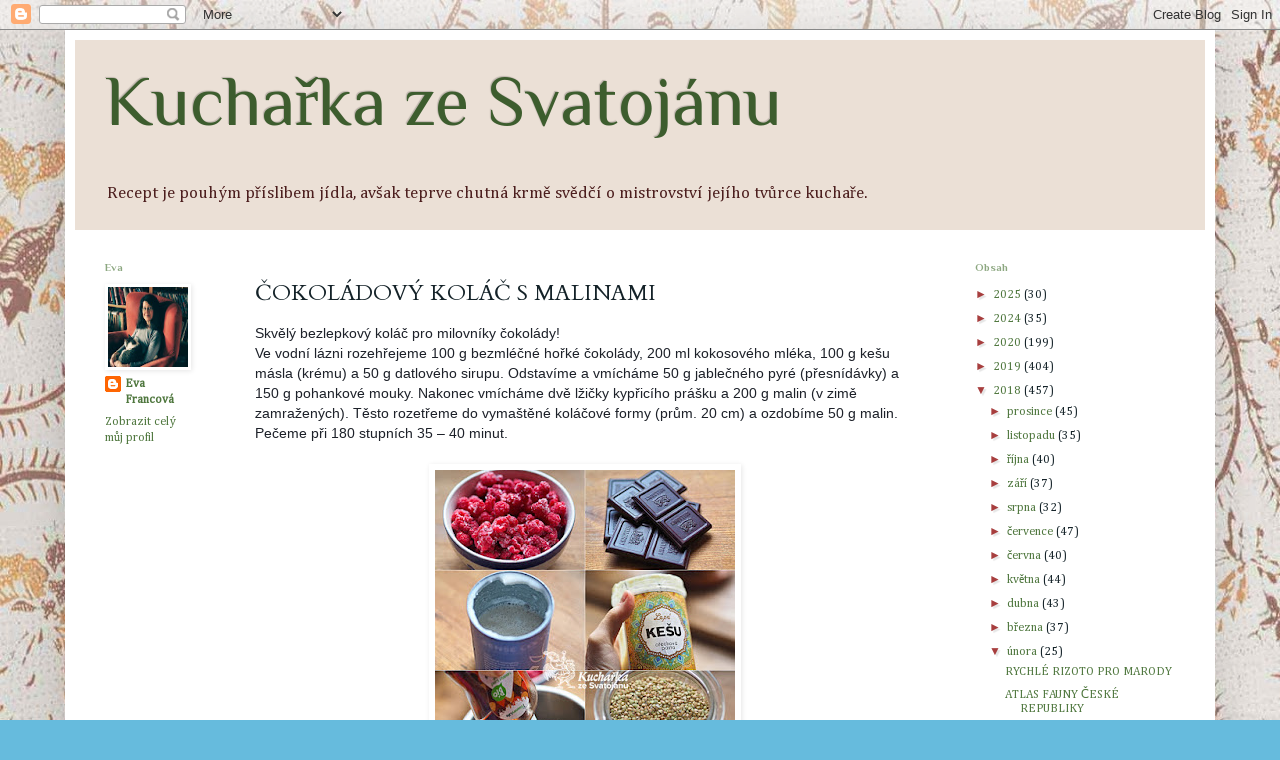

--- FILE ---
content_type: text/html; charset=UTF-8
request_url: https://kucharkazesvatojanu.blogspot.com/2018/02/cokoladovy-kolac-s-malinami.html
body_size: 15836
content:
<!DOCTYPE html>
<html class='v2' dir='ltr' lang='cs'>
<head>
<link href='https://www.blogger.com/static/v1/widgets/335934321-css_bundle_v2.css' rel='stylesheet' type='text/css'/>
<meta content='width=1100' name='viewport'/>
<meta content='text/html; charset=UTF-8' http-equiv='Content-Type'/>
<meta content='blogger' name='generator'/>
<link href='https://kucharkazesvatojanu.blogspot.com/favicon.ico' rel='icon' type='image/x-icon'/>
<link href='http://kucharkazesvatojanu.blogspot.com/2018/02/cokoladovy-kolac-s-malinami.html' rel='canonical'/>
<link rel="alternate" type="application/atom+xml" title="Kuchařka ze Svatojánu - Atom" href="https://kucharkazesvatojanu.blogspot.com/feeds/posts/default" />
<link rel="alternate" type="application/rss+xml" title="Kuchařka ze Svatojánu - RSS" href="https://kucharkazesvatojanu.blogspot.com/feeds/posts/default?alt=rss" />
<link rel="service.post" type="application/atom+xml" title="Kuchařka ze Svatojánu - Atom" href="https://www.blogger.com/feeds/2802154246942410779/posts/default" />

<link rel="alternate" type="application/atom+xml" title="Kuchařka ze Svatojánu - Atom" href="https://kucharkazesvatojanu.blogspot.com/feeds/6481461264259564450/comments/default" />
<!--Can't find substitution for tag [blog.ieCssRetrofitLinks]-->
<link href='https://blogger.googleusercontent.com/img/b/R29vZ2xl/AVvXsEj3CFAu0HnFvOz7U_3pI_jU7-xyCGudIoON4qsp1ujXRGIKYRWtXONAH12sd68rH-_Ab4LlmQNXmVcddwTN6cKNKw7In7Zwi5ZelWrkz_poLR09g25yiARmtQ8-LROuHO0f9Y6G5KrMuK0W/s400/%25C4%258Cokol%25C3%25A1dov%25C3%25BD-kol%25C3%25A1%25C4%258D-s-malinami.jpg' rel='image_src'/>
<meta content='http://kucharkazesvatojanu.blogspot.com/2018/02/cokoladovy-kolac-s-malinami.html' property='og:url'/>
<meta content='ČOKOLÁDOVÝ KOLÁČ S MALINAMI' property='og:title'/>
<meta content='Skvělý bezlepkový koláč pro milovníky čokolády! Ve vodní lázni rozehřejeme 100 g bezmléčné hořké čokolády, 200 ml kokosového mléka, 100 g ke...' property='og:description'/>
<meta content='https://blogger.googleusercontent.com/img/b/R29vZ2xl/AVvXsEj3CFAu0HnFvOz7U_3pI_jU7-xyCGudIoON4qsp1ujXRGIKYRWtXONAH12sd68rH-_Ab4LlmQNXmVcddwTN6cKNKw7In7Zwi5ZelWrkz_poLR09g25yiARmtQ8-LROuHO0f9Y6G5KrMuK0W/w1200-h630-p-k-no-nu/%25C4%258Cokol%25C3%25A1dov%25C3%25BD-kol%25C3%25A1%25C4%258D-s-malinami.jpg' property='og:image'/>
<title>Kuchařka ze Svatojánu: ČOKOLÁDOVÝ KOLÁČ S MALINAMI</title>
<style type='text/css'>@font-face{font-family:'Allerta';font-style:normal;font-weight:400;font-display:swap;src:url(//fonts.gstatic.com/s/allerta/v19/TwMO-IAHRlkbx940YnYXSCiN9uc.woff2)format('woff2');unicode-range:U+0000-00FF,U+0131,U+0152-0153,U+02BB-02BC,U+02C6,U+02DA,U+02DC,U+0304,U+0308,U+0329,U+2000-206F,U+20AC,U+2122,U+2191,U+2193,U+2212,U+2215,U+FEFF,U+FFFD;}@font-face{font-family:'Cambria';font-style:normal;font-weight:400;font-display:swap;src:url(//fonts.gstatic.com/l/font?kit=GFDqWAB9jnWLT-HIK7ILrphaOAw&skey=d4699178559bc4b0&v=v18)format('woff2');unicode-range:U+0000-00FF,U+0131,U+0152-0153,U+02BB-02BC,U+02C6,U+02DA,U+02DC,U+0304,U+0308,U+0329,U+2000-206F,U+20AC,U+2122,U+2191,U+2193,U+2212,U+2215,U+FEFF,U+FFFD;}@font-face{font-family:'Cardo';font-style:normal;font-weight:400;font-display:swap;src:url(//fonts.gstatic.com/s/cardo/v21/wlp_gwjKBV1pqhvP3IE7225PUCk.woff2)format('woff2');unicode-range:U+0304-0305,U+0308,U+0331,U+10330-1034A;}@font-face{font-family:'Cardo';font-style:normal;font-weight:400;font-display:swap;src:url(//fonts.gstatic.com/s/cardo/v21/wlp_gwjKBV1pqhv03IE7225PUCk.woff2)format('woff2');unicode-range:U+1F00-1FFF;}@font-face{font-family:'Cardo';font-style:normal;font-weight:400;font-display:swap;src:url(//fonts.gstatic.com/s/cardo/v21/wlp_gwjKBV1pqhv73IE7225PUCk.woff2)format('woff2');unicode-range:U+0370-0377,U+037A-037F,U+0384-038A,U+038C,U+038E-03A1,U+03A3-03FF;}@font-face{font-family:'Cardo';font-style:normal;font-weight:400;font-display:swap;src:url(//fonts.gstatic.com/s/cardo/v21/wlp_gwjKBV1pqhv63IE7225PUCk.woff2)format('woff2');unicode-range:U+0307-0308,U+0590-05FF,U+200C-2010,U+20AA,U+25CC,U+FB1D-FB4F;}@font-face{font-family:'Cardo';font-style:normal;font-weight:400;font-display:swap;src:url(//fonts.gstatic.com/s/cardo/v21/wlp_gwjKBV1pqhu63IE7225PUCk.woff2)format('woff2');unicode-range:U+10300-1032F;}@font-face{font-family:'Cardo';font-style:normal;font-weight:400;font-display:swap;src:url(//fonts.gstatic.com/s/cardo/v21/wlp_gwjKBV1pqhvM3IE7225PUCk.woff2)format('woff2');unicode-range:U+16A0-16F8;}@font-face{font-family:'Cardo';font-style:normal;font-weight:400;font-display:swap;src:url(//fonts.gstatic.com/s/cardo/v21/wlp_gwjKBV1pqhv23IE7225PUCk.woff2)format('woff2');unicode-range:U+0100-02BA,U+02BD-02C5,U+02C7-02CC,U+02CE-02D7,U+02DD-02FF,U+0304,U+0308,U+0329,U+1D00-1DBF,U+1E00-1E9F,U+1EF2-1EFF,U+2020,U+20A0-20AB,U+20AD-20C0,U+2113,U+2C60-2C7F,U+A720-A7FF;}@font-face{font-family:'Cardo';font-style:normal;font-weight:400;font-display:swap;src:url(//fonts.gstatic.com/s/cardo/v21/wlp_gwjKBV1pqhv43IE7225P.woff2)format('woff2');unicode-range:U+0000-00FF,U+0131,U+0152-0153,U+02BB-02BC,U+02C6,U+02DA,U+02DC,U+0304,U+0308,U+0329,U+2000-206F,U+20AC,U+2122,U+2191,U+2193,U+2212,U+2215,U+FEFF,U+FFFD;}@font-face{font-family:'Philosopher';font-style:normal;font-weight:400;font-display:swap;src:url(//fonts.gstatic.com/s/philosopher/v21/vEFV2_5QCwIS4_Dhez5jcWBjT0020NqfZ7c.woff2)format('woff2');unicode-range:U+0460-052F,U+1C80-1C8A,U+20B4,U+2DE0-2DFF,U+A640-A69F,U+FE2E-FE2F;}@font-face{font-family:'Philosopher';font-style:normal;font-weight:400;font-display:swap;src:url(//fonts.gstatic.com/s/philosopher/v21/vEFV2_5QCwIS4_Dhez5jcWBqT0020NqfZ7c.woff2)format('woff2');unicode-range:U+0301,U+0400-045F,U+0490-0491,U+04B0-04B1,U+2116;}@font-face{font-family:'Philosopher';font-style:normal;font-weight:400;font-display:swap;src:url(//fonts.gstatic.com/s/philosopher/v21/vEFV2_5QCwIS4_Dhez5jcWBhT0020NqfZ7c.woff2)format('woff2');unicode-range:U+0102-0103,U+0110-0111,U+0128-0129,U+0168-0169,U+01A0-01A1,U+01AF-01B0,U+0300-0301,U+0303-0304,U+0308-0309,U+0323,U+0329,U+1EA0-1EF9,U+20AB;}@font-face{font-family:'Philosopher';font-style:normal;font-weight:400;font-display:swap;src:url(//fonts.gstatic.com/s/philosopher/v21/vEFV2_5QCwIS4_Dhez5jcWBgT0020NqfZ7c.woff2)format('woff2');unicode-range:U+0100-02BA,U+02BD-02C5,U+02C7-02CC,U+02CE-02D7,U+02DD-02FF,U+0304,U+0308,U+0329,U+1D00-1DBF,U+1E00-1E9F,U+1EF2-1EFF,U+2020,U+20A0-20AB,U+20AD-20C0,U+2113,U+2C60-2C7F,U+A720-A7FF;}@font-face{font-family:'Philosopher';font-style:normal;font-weight:400;font-display:swap;src:url(//fonts.gstatic.com/s/philosopher/v21/vEFV2_5QCwIS4_Dhez5jcWBuT0020Nqf.woff2)format('woff2');unicode-range:U+0000-00FF,U+0131,U+0152-0153,U+02BB-02BC,U+02C6,U+02DA,U+02DC,U+0304,U+0308,U+0329,U+2000-206F,U+20AC,U+2122,U+2191,U+2193,U+2212,U+2215,U+FEFF,U+FFFD;}@font-face{font-family:'Philosopher';font-style:normal;font-weight:700;font-display:swap;src:url(//fonts.gstatic.com/s/philosopher/v21/vEFI2_5QCwIS4_Dhez5jcWjValgW8te1Xb7GlMo.woff2)format('woff2');unicode-range:U+0460-052F,U+1C80-1C8A,U+20B4,U+2DE0-2DFF,U+A640-A69F,U+FE2E-FE2F;}@font-face{font-family:'Philosopher';font-style:normal;font-weight:700;font-display:swap;src:url(//fonts.gstatic.com/s/philosopher/v21/vEFI2_5QCwIS4_Dhez5jcWjValgf8te1Xb7GlMo.woff2)format('woff2');unicode-range:U+0301,U+0400-045F,U+0490-0491,U+04B0-04B1,U+2116;}@font-face{font-family:'Philosopher';font-style:normal;font-weight:700;font-display:swap;src:url(//fonts.gstatic.com/s/philosopher/v21/vEFI2_5QCwIS4_Dhez5jcWjValgU8te1Xb7GlMo.woff2)format('woff2');unicode-range:U+0102-0103,U+0110-0111,U+0128-0129,U+0168-0169,U+01A0-01A1,U+01AF-01B0,U+0300-0301,U+0303-0304,U+0308-0309,U+0323,U+0329,U+1EA0-1EF9,U+20AB;}@font-face{font-family:'Philosopher';font-style:normal;font-weight:700;font-display:swap;src:url(//fonts.gstatic.com/s/philosopher/v21/vEFI2_5QCwIS4_Dhez5jcWjValgV8te1Xb7GlMo.woff2)format('woff2');unicode-range:U+0100-02BA,U+02BD-02C5,U+02C7-02CC,U+02CE-02D7,U+02DD-02FF,U+0304,U+0308,U+0329,U+1D00-1DBF,U+1E00-1E9F,U+1EF2-1EFF,U+2020,U+20A0-20AB,U+20AD-20C0,U+2113,U+2C60-2C7F,U+A720-A7FF;}@font-face{font-family:'Philosopher';font-style:normal;font-weight:700;font-display:swap;src:url(//fonts.gstatic.com/s/philosopher/v21/vEFI2_5QCwIS4_Dhez5jcWjValgb8te1Xb7G.woff2)format('woff2');unicode-range:U+0000-00FF,U+0131,U+0152-0153,U+02BB-02BC,U+02C6,U+02DA,U+02DC,U+0304,U+0308,U+0329,U+2000-206F,U+20AC,U+2122,U+2191,U+2193,U+2212,U+2215,U+FEFF,U+FFFD;}</style>
<style id='page-skin-1' type='text/css'><!--
/*
-----------------------------------------------
Blogger Template Style
Name:     Simple
Designer: Blogger
URL:      www.blogger.com
----------------------------------------------- */
/* Content
----------------------------------------------- */
body {
font: normal normal 12px Cambria;
color: #142228;
background: #66bbdd url(//4.bp.blogspot.com/-4aF0odxMC8A/UX084opSSoI/AAAAAAAAAPc/3vwSvH2tKi8/s0/pozad%25C3%25AD.jpg) repeat scroll top left;
padding: 0 40px 40px 40px;
}
html body .region-inner {
min-width: 0;
max-width: 100%;
width: auto;
}
h2 {
font-size: 22px;
}
a:link {
text-decoration:none;
color: #4f773e;
}
a:visited {
text-decoration:none;
color: #b8a607;
}
a:hover {
text-decoration:underline;
color: #d45656;
}
.body-fauxcolumn-outer .fauxcolumn-inner {
background: transparent none repeat scroll top left;
_background-image: none;
}
.body-fauxcolumn-outer .cap-top {
position: absolute;
z-index: 1;
height: 400px;
width: 100%;
}
.body-fauxcolumn-outer .cap-top .cap-left {
width: 100%;
background: transparent none repeat-x scroll top left;
_background-image: none;
}
.content-outer {
-moz-box-shadow: 0 0 40px rgba(0, 0, 0, .15);
-webkit-box-shadow: 0 0 5px rgba(0, 0, 0, .15);
-goog-ms-box-shadow: 0 0 10px #333333;
box-shadow: 0 0 40px rgba(0, 0, 0, .15);
margin-bottom: 1px;
}
.content-inner {
padding: 10px 10px;
}
.content-inner {
background-color: #ffffff;
}
/* Header
----------------------------------------------- */
.header-outer {
background: #ebe0d6 none repeat-x scroll 0 -400px;
_background-image: none;
}
.Header h1 {
font: normal normal 70px Philosopher;
color: #3d5d2e;
text-shadow: -1px -1px 1px rgba(0, 0, 0, .2);
}
.Header h1 a {
color: #3d5d2e;
}
.Header .description {
font-size: 140%;
color: #4c1e1e;
}
.header-inner .Header .titlewrapper {
padding: 22px 30px;
}
.header-inner .Header .descriptionwrapper {
padding: 0 30px;
}
/* Tabs
----------------------------------------------- */
.tabs-inner .section:first-child {
border-top: 1px solid transparent;
}
.tabs-inner .section:first-child ul {
margin-top: -1px;
border-top: 1px solid transparent;
border-left: 0 solid transparent;
border-right: 0 solid transparent;
}
.tabs-inner .widget ul {
background: #f5f5f5 url(https://resources.blogblog.com/blogblog/data/1kt/simple/gradients_light.png) repeat-x scroll 0 -800px;
_background-image: none;
border-bottom: 1px solid transparent;
margin-top: 0;
margin-left: -30px;
margin-right: -30px;
}
.tabs-inner .widget li a {
display: inline-block;
padding: .6em 1em;
font: normal normal 14px Allerta;
color: #886c3d;
border-left: 1px solid #ffffff;
border-right: 1px solid transparent;
}
.tabs-inner .widget li:first-child a {
border-left: none;
}
.tabs-inner .widget li.selected a, .tabs-inner .widget li a:hover {
color: #000000;
background-color: #eeeeee;
text-decoration: none;
}
/* Columns
----------------------------------------------- */
.main-outer {
border-top: 0 solid transparent;
}
.fauxcolumn-left-outer .fauxcolumn-inner {
border-right: 1px solid transparent;
}
.fauxcolumn-right-outer .fauxcolumn-inner {
border-left: 1px solid transparent;
}
/* Headings
----------------------------------------------- */
div.widget > h2,
div.widget h2.title {
margin: 0 0 1em 0;
font: normal bold 11px Philosopher;
color: #8ca780;
}
/* Widgets
----------------------------------------------- */
.widget .zippy {
color: #a73e3e;
text-shadow: 2px 2px 1px rgba(0, 0, 0, .1);
}
.widget .popular-posts ul {
list-style: none;
}
/* Posts
----------------------------------------------- */
h2.date-header {
font: normal bold 11px Arial, Tahoma, Helvetica, FreeSans, sans-serif;
}
.date-header span {
background-color: transparent;
color: #94b088;
padding: inherit;
letter-spacing: inherit;
margin: inherit;
}
.main-inner {
padding-top: 30px;
padding-bottom: 30px;
}
.main-inner .column-center-inner {
padding: 0 15px;
}
.main-inner .column-center-inner .section {
margin: 0 15px;
}
.post {
margin: 0 0 25px 0;
}
h3.post-title, .comments h4 {
font: normal normal 22px Cardo;
margin: .75em 0 0;
}
.post-body {
font-size: 110%;
line-height: 1.4;
position: relative;
}
.post-body img, .post-body .tr-caption-container, .Profile img, .Image img,
.BlogList .item-thumbnail img {
padding: 2px;
background: transparent;
border: 1px solid #ffffff;
-moz-box-shadow: 1px 1px 5px rgba(0, 0, 0, .1);
-webkit-box-shadow: 1px 1px 5px rgba(0, 0, 0, .1);
box-shadow: 1px 1px 5px rgba(0, 0, 0, .1);
}
.post-body img, .post-body .tr-caption-container {
padding: 5px;
}
.post-body .tr-caption-container {
color: #3d5233;
}
.post-body .tr-caption-container img {
padding: 0;
background: transparent;
border: none;
-moz-box-shadow: 0 0 0 rgba(0, 0, 0, .1);
-webkit-box-shadow: 0 0 0 rgba(0, 0, 0, .1);
box-shadow: 0 0 0 rgba(0, 0, 0, .1);
}
.post-header {
margin: 0 0 1.5em;
line-height: 1.6;
font-size: 90%;
}
.post-footer {
margin: 20px -2px 0;
padding: 5px 10px;
color: #3a7b1d;
background-color: #f8f0e8;
border-bottom: 1px solid #d8d5cf;
line-height: 1.6;
font-size: 90%;
}
#comments .comment-author {
padding-top: 1.5em;
border-top: 1px solid transparent;
background-position: 0 1.5em;
}
#comments .comment-author:first-child {
padding-top: 0;
border-top: none;
}
.avatar-image-container {
margin: .2em 0 0;
}
#comments .avatar-image-container img {
border: 1px solid #ffffff;
}
/* Comments
----------------------------------------------- */
.comments .comments-content .icon.blog-author {
background-repeat: no-repeat;
background-image: url([data-uri]);
}
.comments .comments-content .loadmore a {
border-top: 1px solid #a73e3e;
border-bottom: 1px solid #a73e3e;
}
.comments .comment-thread.inline-thread {
background-color: #f8f0e8;
}
.comments .continue {
border-top: 2px solid #a73e3e;
}
/* Accents
---------------------------------------------- */
.section-columns td.columns-cell {
border-left: 1px solid transparent;
}
.blog-pager {
background: transparent none no-repeat scroll top center;
}
.blog-pager-older-link, .home-link,
.blog-pager-newer-link {
background-color: #ffffff;
padding: 5px;
}
.footer-outer {
border-top: 0 dashed #bbbbbb;
}
/* Mobile
----------------------------------------------- */
body.mobile  {
background-size: auto;
}
.mobile .body-fauxcolumn-outer {
background: transparent none repeat scroll top left;
}
.mobile .body-fauxcolumn-outer .cap-top {
background-size: 100% auto;
}
.mobile .content-outer {
-webkit-box-shadow: 0 0 3px rgba(0, 0, 0, .15);
box-shadow: 0 0 3px rgba(0, 0, 0, .15);
}
.mobile .tabs-inner .widget ul {
margin-left: 0;
margin-right: 0;
}
.mobile .post {
margin: 0;
}
.mobile .main-inner .column-center-inner .section {
margin: 0;
}
.mobile .date-header span {
padding: 0.1em 10px;
margin: 0 -10px;
}
.mobile h3.post-title {
margin: 0;
}
.mobile .blog-pager {
background: transparent none no-repeat scroll top center;
}
.mobile .footer-outer {
border-top: none;
}
.mobile .main-inner, .mobile .footer-inner {
background-color: #ffffff;
}
.mobile-index-contents {
color: #142228;
}
.mobile-link-button {
background-color: #4f773e;
}
.mobile-link-button a:link, .mobile-link-button a:visited {
color: #ffffff;
}
.mobile .tabs-inner .section:first-child {
border-top: none;
}
.mobile .tabs-inner .PageList .widget-content {
background-color: #eeeeee;
color: #000000;
border-top: 1px solid transparent;
border-bottom: 1px solid transparent;
}
.mobile .tabs-inner .PageList .widget-content .pagelist-arrow {
border-left: 1px solid transparent;
}

--></style>
<style id='template-skin-1' type='text/css'><!--
body {
min-width: 1150px;
}
.content-outer, .content-fauxcolumn-outer, .region-inner {
min-width: 1150px;
max-width: 1150px;
_width: 1150px;
}
.main-inner .columns {
padding-left: 150px;
padding-right: 260px;
}
.main-inner .fauxcolumn-center-outer {
left: 150px;
right: 260px;
/* IE6 does not respect left and right together */
_width: expression(this.parentNode.offsetWidth -
parseInt("150px") -
parseInt("260px") + 'px');
}
.main-inner .fauxcolumn-left-outer {
width: 150px;
}
.main-inner .fauxcolumn-right-outer {
width: 260px;
}
.main-inner .column-left-outer {
width: 150px;
right: 100%;
margin-left: -150px;
}
.main-inner .column-right-outer {
width: 260px;
margin-right: -260px;
}
#layout {
min-width: 0;
}
#layout .content-outer {
min-width: 0;
width: 800px;
}
#layout .region-inner {
min-width: 0;
width: auto;
}
body#layout div.add_widget {
padding: 8px;
}
body#layout div.add_widget a {
margin-left: 32px;
}
--></style>
<style>
    body {background-image:url(\/\/4.bp.blogspot.com\/-4aF0odxMC8A\/UX084opSSoI\/AAAAAAAAAPc\/3vwSvH2tKi8\/s0\/pozad%25C3%25AD.jpg);}
    
@media (max-width: 200px) { body {background-image:url(\/\/4.bp.blogspot.com\/-4aF0odxMC8A\/UX084opSSoI\/AAAAAAAAAPc\/3vwSvH2tKi8\/w200\/pozad%25C3%25AD.jpg);}}
@media (max-width: 400px) and (min-width: 201px) { body {background-image:url(\/\/4.bp.blogspot.com\/-4aF0odxMC8A\/UX084opSSoI\/AAAAAAAAAPc\/3vwSvH2tKi8\/w400\/pozad%25C3%25AD.jpg);}}
@media (max-width: 800px) and (min-width: 401px) { body {background-image:url(\/\/4.bp.blogspot.com\/-4aF0odxMC8A\/UX084opSSoI\/AAAAAAAAAPc\/3vwSvH2tKi8\/w800\/pozad%25C3%25AD.jpg);}}
@media (max-width: 1200px) and (min-width: 801px) { body {background-image:url(\/\/4.bp.blogspot.com\/-4aF0odxMC8A\/UX084opSSoI\/AAAAAAAAAPc\/3vwSvH2tKi8\/w1200\/pozad%25C3%25AD.jpg);}}
/* Last tag covers anything over one higher than the previous max-size cap. */
@media (min-width: 1201px) { body {background-image:url(\/\/4.bp.blogspot.com\/-4aF0odxMC8A\/UX084opSSoI\/AAAAAAAAAPc\/3vwSvH2tKi8\/w1600\/pozad%25C3%25AD.jpg);}}
  </style>
<link href='https://www.blogger.com/dyn-css/authorization.css?targetBlogID=2802154246942410779&amp;zx=80cf1ad9-2f45-4628-8583-f9b792333d4f' media='none' onload='if(media!=&#39;all&#39;)media=&#39;all&#39;' rel='stylesheet'/><noscript><link href='https://www.blogger.com/dyn-css/authorization.css?targetBlogID=2802154246942410779&amp;zx=80cf1ad9-2f45-4628-8583-f9b792333d4f' rel='stylesheet'/></noscript>
<meta name='google-adsense-platform-account' content='ca-host-pub-1556223355139109'/>
<meta name='google-adsense-platform-domain' content='blogspot.com'/>

</head>
<body class='loading variant-pale'>
<div class='navbar section' id='navbar' name='Navigační lišta'><div class='widget Navbar' data-version='1' id='Navbar1'><script type="text/javascript">
    function setAttributeOnload(object, attribute, val) {
      if(window.addEventListener) {
        window.addEventListener('load',
          function(){ object[attribute] = val; }, false);
      } else {
        window.attachEvent('onload', function(){ object[attribute] = val; });
      }
    }
  </script>
<div id="navbar-iframe-container"></div>
<script type="text/javascript" src="https://apis.google.com/js/platform.js"></script>
<script type="text/javascript">
      gapi.load("gapi.iframes:gapi.iframes.style.bubble", function() {
        if (gapi.iframes && gapi.iframes.getContext) {
          gapi.iframes.getContext().openChild({
              url: 'https://www.blogger.com/navbar/2802154246942410779?po\x3d6481461264259564450\x26origin\x3dhttps://kucharkazesvatojanu.blogspot.com',
              where: document.getElementById("navbar-iframe-container"),
              id: "navbar-iframe"
          });
        }
      });
    </script><script type="text/javascript">
(function() {
var script = document.createElement('script');
script.type = 'text/javascript';
script.src = '//pagead2.googlesyndication.com/pagead/js/google_top_exp.js';
var head = document.getElementsByTagName('head')[0];
if (head) {
head.appendChild(script);
}})();
</script>
</div></div>
<div class='body-fauxcolumns'>
<div class='fauxcolumn-outer body-fauxcolumn-outer'>
<div class='cap-top'>
<div class='cap-left'></div>
<div class='cap-right'></div>
</div>
<div class='fauxborder-left'>
<div class='fauxborder-right'></div>
<div class='fauxcolumn-inner'>
</div>
</div>
<div class='cap-bottom'>
<div class='cap-left'></div>
<div class='cap-right'></div>
</div>
</div>
</div>
<div class='content'>
<div class='content-fauxcolumns'>
<div class='fauxcolumn-outer content-fauxcolumn-outer'>
<div class='cap-top'>
<div class='cap-left'></div>
<div class='cap-right'></div>
</div>
<div class='fauxborder-left'>
<div class='fauxborder-right'></div>
<div class='fauxcolumn-inner'>
</div>
</div>
<div class='cap-bottom'>
<div class='cap-left'></div>
<div class='cap-right'></div>
</div>
</div>
</div>
<div class='content-outer'>
<div class='content-cap-top cap-top'>
<div class='cap-left'></div>
<div class='cap-right'></div>
</div>
<div class='fauxborder-left content-fauxborder-left'>
<div class='fauxborder-right content-fauxborder-right'></div>
<div class='content-inner'>
<header>
<div class='header-outer'>
<div class='header-cap-top cap-top'>
<div class='cap-left'></div>
<div class='cap-right'></div>
</div>
<div class='fauxborder-left header-fauxborder-left'>
<div class='fauxborder-right header-fauxborder-right'></div>
<div class='region-inner header-inner'>
<div class='header section' id='header' name='Záhlaví'><div class='widget Header' data-version='1' id='Header1'>
<div id='header-inner'>
<div class='titlewrapper'>
<h1 class='title'>
<a href='https://kucharkazesvatojanu.blogspot.com/'>
Kuchařka ze Svatojánu
</a>
</h1>
</div>
<div class='descriptionwrapper'>
<p class='description'><span>Recept je pouhým příslibem jídla, avšak teprve chutná krmě svědčí o mistrovství jejího tvůrce kuchaře.</span></p>
</div>
</div>
</div></div>
</div>
</div>
<div class='header-cap-bottom cap-bottom'>
<div class='cap-left'></div>
<div class='cap-right'></div>
</div>
</div>
</header>
<div class='tabs-outer'>
<div class='tabs-cap-top cap-top'>
<div class='cap-left'></div>
<div class='cap-right'></div>
</div>
<div class='fauxborder-left tabs-fauxborder-left'>
<div class='fauxborder-right tabs-fauxborder-right'></div>
<div class='region-inner tabs-inner'>
<div class='tabs no-items section' id='crosscol' name='Napříč-všemi-sloupci'></div>
<div class='tabs no-items section' id='crosscol-overflow' name='Cross-Column 2'></div>
</div>
</div>
<div class='tabs-cap-bottom cap-bottom'>
<div class='cap-left'></div>
<div class='cap-right'></div>
</div>
</div>
<div class='main-outer'>
<div class='main-cap-top cap-top'>
<div class='cap-left'></div>
<div class='cap-right'></div>
</div>
<div class='fauxborder-left main-fauxborder-left'>
<div class='fauxborder-right main-fauxborder-right'></div>
<div class='region-inner main-inner'>
<div class='columns fauxcolumns'>
<div class='fauxcolumn-outer fauxcolumn-center-outer'>
<div class='cap-top'>
<div class='cap-left'></div>
<div class='cap-right'></div>
</div>
<div class='fauxborder-left'>
<div class='fauxborder-right'></div>
<div class='fauxcolumn-inner'>
</div>
</div>
<div class='cap-bottom'>
<div class='cap-left'></div>
<div class='cap-right'></div>
</div>
</div>
<div class='fauxcolumn-outer fauxcolumn-left-outer'>
<div class='cap-top'>
<div class='cap-left'></div>
<div class='cap-right'></div>
</div>
<div class='fauxborder-left'>
<div class='fauxborder-right'></div>
<div class='fauxcolumn-inner'>
</div>
</div>
<div class='cap-bottom'>
<div class='cap-left'></div>
<div class='cap-right'></div>
</div>
</div>
<div class='fauxcolumn-outer fauxcolumn-right-outer'>
<div class='cap-top'>
<div class='cap-left'></div>
<div class='cap-right'></div>
</div>
<div class='fauxborder-left'>
<div class='fauxborder-right'></div>
<div class='fauxcolumn-inner'>
</div>
</div>
<div class='cap-bottom'>
<div class='cap-left'></div>
<div class='cap-right'></div>
</div>
</div>
<!-- corrects IE6 width calculation -->
<div class='columns-inner'>
<div class='column-center-outer'>
<div class='column-center-inner'>
<div class='main section' id='main' name='Hlavní'><div class='widget Blog' data-version='1' id='Blog1'>
<div class='blog-posts hfeed'>

          <div class="date-outer">
        

          <div class="date-posts">
        
<div class='post-outer'>
<div class='post hentry uncustomized-post-template' itemprop='blogPost' itemscope='itemscope' itemtype='http://schema.org/BlogPosting'>
<meta content='https://blogger.googleusercontent.com/img/b/R29vZ2xl/AVvXsEj3CFAu0HnFvOz7U_3pI_jU7-xyCGudIoON4qsp1ujXRGIKYRWtXONAH12sd68rH-_Ab4LlmQNXmVcddwTN6cKNKw7In7Zwi5ZelWrkz_poLR09g25yiARmtQ8-LROuHO0f9Y6G5KrMuK0W/s400/%25C4%258Cokol%25C3%25A1dov%25C3%25BD-kol%25C3%25A1%25C4%258D-s-malinami.jpg' itemprop='image_url'/>
<meta content='2802154246942410779' itemprop='blogId'/>
<meta content='6481461264259564450' itemprop='postId'/>
<a name='6481461264259564450'></a>
<h3 class='post-title entry-title' itemprop='name'>
ČOKOLÁDOVÝ KOLÁČ S MALINAMI
</h3>
<div class='post-header'>
<div class='post-header-line-1'></div>
</div>
<div class='post-body entry-content' id='post-body-6481461264259564450' itemprop='description articleBody'>
<span style="background-color: white; color: #1d2129; font-family: Helvetica, Arial, sans-serif; font-size: 14px;">Skvělý bezlepkový koláč pro milovníky čokolády!</span><br style="background-color: white; color: #1d2129; font-family: Helvetica, Arial, sans-serif; font-size: 14px;" /><span style="background-color: white; color: #1d2129; font-family: Helvetica, Arial, sans-serif; font-size: 14px;">Ve vodní lázni rozehřejeme 100 g bezmléčné hořké čokolády, 200 ml kokosového mléka, 100 g kešu másla (krému) a 50 g datlového sirupu. Odstavíme a vmícháme 50 g jablečného pyré (přesnídávky) a 150 g pohankové mouky. Nakonec vmícháme dvě lžičky kypřicího prášku a 200 g malin (v zimě zamražených). Těsto rozetřeme do vymaštěné koláčové formy (prům. 20 cm) a ozdobíme 50 g malin. Pečeme při 180 stupních 35 &#8211; 40 minut.</span><br />
<span style="background-color: white; color: #1d2129; font-family: Helvetica, Arial, sans-serif; font-size: 14px;"><br /></span>
<div class="separator" style="clear: both; text-align: center;">
<a href="https://blogger.googleusercontent.com/img/b/R29vZ2xl/AVvXsEj3CFAu0HnFvOz7U_3pI_jU7-xyCGudIoON4qsp1ujXRGIKYRWtXONAH12sd68rH-_Ab4LlmQNXmVcddwTN6cKNKw7In7Zwi5ZelWrkz_poLR09g25yiARmtQ8-LROuHO0f9Y6G5KrMuK0W/s1600/%25C4%258Cokol%25C3%25A1dov%25C3%25BD-kol%25C3%25A1%25C4%258D-s-malinami.jpg" imageanchor="1" style="margin-left: 1em; margin-right: 1em;"><img border="0" data-original-height="900" data-original-width="675" height="400" src="https://blogger.googleusercontent.com/img/b/R29vZ2xl/AVvXsEj3CFAu0HnFvOz7U_3pI_jU7-xyCGudIoON4qsp1ujXRGIKYRWtXONAH12sd68rH-_Ab4LlmQNXmVcddwTN6cKNKw7In7Zwi5ZelWrkz_poLR09g25yiARmtQ8-LROuHO0f9Y6G5KrMuK0W/s400/%25C4%258Cokol%25C3%25A1dov%25C3%25BD-kol%25C3%25A1%25C4%258D-s-malinami.jpg" width="300" /></a></div>
<span style="background-color: white; color: #1d2129; font-family: Helvetica, Arial, sans-serif; font-size: 14px;"><br /></span>
<div style='clear: both;'></div>
</div>
<div class='post-footer'>
<div class='post-footer-line post-footer-line-1'>
<span class='post-author vcard'>
Vystavil
<span class='fn' itemprop='author' itemscope='itemscope' itemtype='http://schema.org/Person'>
<meta content='https://www.blogger.com/profile/01739823010745664118' itemprop='url'/>
<a class='g-profile' href='https://www.blogger.com/profile/01739823010745664118' rel='author' title='author profile'>
<span itemprop='name'>Eva Francová</span>
</a>
</span>
</span>
<span class='post-timestamp'>
ve Svatojánu
<meta content='http://kucharkazesvatojanu.blogspot.com/2018/02/cokoladovy-kolac-s-malinami.html' itemprop='url'/>
<a class='timestamp-link' href='https://kucharkazesvatojanu.blogspot.com/2018/02/cokoladovy-kolac-s-malinami.html' rel='bookmark' title='permanent link'><abbr class='published' itemprop='datePublished' title='2018-02-05T22:23:00-08:00'>pondělí, února 05, 2018</abbr></a>
</span>
<span class='post-comment-link'>
</span>
<span class='post-icons'>
<span class='item-control blog-admin pid-1221512264'>
<a href='https://www.blogger.com/post-edit.g?blogID=2802154246942410779&postID=6481461264259564450&from=pencil' title='Upravit příspěvek'>
<img alt='' class='icon-action' height='18' src='https://resources.blogblog.com/img/icon18_edit_allbkg.gif' width='18'/>
</a>
</span>
</span>
<div class='post-share-buttons goog-inline-block'>
<a class='goog-inline-block share-button sb-email' href='https://www.blogger.com/share-post.g?blogID=2802154246942410779&postID=6481461264259564450&target=email' target='_blank' title='Odeslat e-mailem'><span class='share-button-link-text'>Odeslat e-mailem</span></a><a class='goog-inline-block share-button sb-blog' href='https://www.blogger.com/share-post.g?blogID=2802154246942410779&postID=6481461264259564450&target=blog' onclick='window.open(this.href, "_blank", "height=270,width=475"); return false;' target='_blank' title='BlogThis!'><span class='share-button-link-text'>BlogThis!</span></a><a class='goog-inline-block share-button sb-twitter' href='https://www.blogger.com/share-post.g?blogID=2802154246942410779&postID=6481461264259564450&target=twitter' target='_blank' title='Sdílet na X'><span class='share-button-link-text'>Sdílet na X</span></a><a class='goog-inline-block share-button sb-facebook' href='https://www.blogger.com/share-post.g?blogID=2802154246942410779&postID=6481461264259564450&target=facebook' onclick='window.open(this.href, "_blank", "height=430,width=640"); return false;' target='_blank' title='Sdílet ve službě Facebook'><span class='share-button-link-text'>Sdílet ve službě Facebook</span></a><a class='goog-inline-block share-button sb-pinterest' href='https://www.blogger.com/share-post.g?blogID=2802154246942410779&postID=6481461264259564450&target=pinterest' target='_blank' title='Sdílet na Pinterestu'><span class='share-button-link-text'>Sdílet na Pinterestu</span></a>
</div>
</div>
<div class='post-footer-line post-footer-line-2'>
<span class='post-labels'>
Štítky:
<a href='https://kucharkazesvatojanu.blogspot.com/search/label/bezlepkov%C3%A9' rel='tag'>bezlepkové</a>,
<a href='https://kucharkazesvatojanu.blogspot.com/search/label/%C4%8Dokol%C3%A1da' rel='tag'>čokoláda</a>,
<a href='https://kucharkazesvatojanu.blogspot.com/search/label/kokosov%C3%A9%20ml%C3%A9ko' rel='tag'>kokosové mléko</a>,
<a href='https://kucharkazesvatojanu.blogspot.com/search/label/maliny' rel='tag'>maliny</a>,
<a href='https://kucharkazesvatojanu.blogspot.com/search/label/Mou%C4%8Dn%C3%ADky' rel='tag'>Moučníky</a>,
<a href='https://kucharkazesvatojanu.blogspot.com/search/label/Ostatn%C3%AD%20mou%C4%8Dn%C3%ADky' rel='tag'>Ostatní moučníky</a>,
<a href='https://kucharkazesvatojanu.blogspot.com/search/label/vegan' rel='tag'>vegan</a>
</span>
</div>
<div class='post-footer-line post-footer-line-3'>
<span class='post-location'>
</span>
</div>
</div>
</div>
<div class='comments' id='comments'>
<a name='comments'></a>
<h4>Žádné komentáře:</h4>
<div id='Blog1_comments-block-wrapper'>
<dl class='avatar-comment-indent' id='comments-block'>
</dl>
</div>
<p class='comment-footer'>
<div class='comment-form'>
<a name='comment-form'></a>
<h4 id='comment-post-message'>Okomentovat</h4>
<p>
</p>
<a href='https://www.blogger.com/comment/frame/2802154246942410779?po=6481461264259564450&hl=cs&saa=85391&origin=https://kucharkazesvatojanu.blogspot.com' id='comment-editor-src'></a>
<iframe allowtransparency='true' class='blogger-iframe-colorize blogger-comment-from-post' frameborder='0' height='410px' id='comment-editor' name='comment-editor' src='' width='100%'></iframe>
<script src='https://www.blogger.com/static/v1/jsbin/2830521187-comment_from_post_iframe.js' type='text/javascript'></script>
<script type='text/javascript'>
      BLOG_CMT_createIframe('https://www.blogger.com/rpc_relay.html');
    </script>
</div>
</p>
</div>
</div>

        </div></div>
      
</div>
<div class='blog-pager' id='blog-pager'>
<span id='blog-pager-newer-link'>
<a class='blog-pager-newer-link' href='https://kucharkazesvatojanu.blogspot.com/2018/02/indivka-cocka.html' id='Blog1_blog-pager-newer-link' title='Novější příspěvek'>Novější příspěvek</a>
</span>
<span id='blog-pager-older-link'>
<a class='blog-pager-older-link' href='https://kucharkazesvatojanu.blogspot.com/2018/02/mexicky-gulas.html' id='Blog1_blog-pager-older-link' title='Starší příspěvek'>Starší příspěvek</a>
</span>
<a class='home-link' href='https://kucharkazesvatojanu.blogspot.com/'>Domovská stránka</a>
</div>
<div class='clear'></div>
<div class='post-feeds'>
<div class='feed-links'>
Přihlásit se k odběru:
<a class='feed-link' href='https://kucharkazesvatojanu.blogspot.com/feeds/6481461264259564450/comments/default' target='_blank' type='application/atom+xml'>Komentáře k příspěvku (Atom)</a>
</div>
</div>
</div></div>
</div>
</div>
<div class='column-left-outer'>
<div class='column-left-inner'>
<aside>
<div class='sidebar section' id='sidebar-left-1'><div class='widget Profile' data-version='1' id='Profile1'>
<h2>Eva</h2>
<div class='widget-content'>
<a href='https://www.blogger.com/profile/01739823010745664118'><img alt='Moje fotka' class='profile-img' height='80' src='//blogger.googleusercontent.com/img/b/R29vZ2xl/AVvXsEjww-5YlYLvIbL_zGHbmmyQq75z8eRLeCz72eKx_fCiadJRioSdsFwtRSwCRWPs8j9XATyNi14rjDudgyjaeXuipFMsOaC45G28b15RhR5OaqE0_1VyYq_IpLqfVOdtysg/s113/B%C5%99ezen2.jpg' width='80'/></a>
<dl class='profile-datablock'>
<dt class='profile-data'>
<a class='profile-name-link g-profile' href='https://www.blogger.com/profile/01739823010745664118' rel='author' style='background-image: url(//www.blogger.com/img/logo-16.png);'>
Eva Francová
</a>
</dt>
</dl>
<a class='profile-link' href='https://www.blogger.com/profile/01739823010745664118' rel='author'>Zobrazit celý můj profil</a>
<div class='clear'></div>
</div>
</div></div>
</aside>
</div>
</div>
<div class='column-right-outer'>
<div class='column-right-inner'>
<aside>
<div class='sidebar section' id='sidebar-right-1'><div class='widget BlogArchive' data-version='1' id='BlogArchive1'>
<h2>Obsah</h2>
<div class='widget-content'>
<div id='ArchiveList'>
<div id='BlogArchive1_ArchiveList'>
<ul class='hierarchy'>
<li class='archivedate collapsed'>
<a class='toggle' href='javascript:void(0)'>
<span class='zippy'>

        &#9658;&#160;
      
</span>
</a>
<a class='post-count-link' href='https://kucharkazesvatojanu.blogspot.com/2025/'>
2025
</a>
<span class='post-count' dir='ltr'>(30)</span>
<ul class='hierarchy'>
<li class='archivedate collapsed'>
<a class='toggle' href='javascript:void(0)'>
<span class='zippy'>

        &#9658;&#160;
      
</span>
</a>
<a class='post-count-link' href='https://kucharkazesvatojanu.blogspot.com/2025/02/'>
února
</a>
<span class='post-count' dir='ltr'>(4)</span>
</li>
</ul>
<ul class='hierarchy'>
<li class='archivedate collapsed'>
<a class='toggle' href='javascript:void(0)'>
<span class='zippy'>

        &#9658;&#160;
      
</span>
</a>
<a class='post-count-link' href='https://kucharkazesvatojanu.blogspot.com/2025/01/'>
ledna
</a>
<span class='post-count' dir='ltr'>(26)</span>
</li>
</ul>
</li>
</ul>
<ul class='hierarchy'>
<li class='archivedate collapsed'>
<a class='toggle' href='javascript:void(0)'>
<span class='zippy'>

        &#9658;&#160;
      
</span>
</a>
<a class='post-count-link' href='https://kucharkazesvatojanu.blogspot.com/2024/'>
2024
</a>
<span class='post-count' dir='ltr'>(35)</span>
<ul class='hierarchy'>
<li class='archivedate collapsed'>
<a class='toggle' href='javascript:void(0)'>
<span class='zippy'>

        &#9658;&#160;
      
</span>
</a>
<a class='post-count-link' href='https://kucharkazesvatojanu.blogspot.com/2024/12/'>
prosince
</a>
<span class='post-count' dir='ltr'>(25)</span>
</li>
</ul>
<ul class='hierarchy'>
<li class='archivedate collapsed'>
<a class='toggle' href='javascript:void(0)'>
<span class='zippy'>

        &#9658;&#160;
      
</span>
</a>
<a class='post-count-link' href='https://kucharkazesvatojanu.blogspot.com/2024/11/'>
listopadu
</a>
<span class='post-count' dir='ltr'>(10)</span>
</li>
</ul>
</li>
</ul>
<ul class='hierarchy'>
<li class='archivedate collapsed'>
<a class='toggle' href='javascript:void(0)'>
<span class='zippy'>

        &#9658;&#160;
      
</span>
</a>
<a class='post-count-link' href='https://kucharkazesvatojanu.blogspot.com/2020/'>
2020
</a>
<span class='post-count' dir='ltr'>(199)</span>
<ul class='hierarchy'>
<li class='archivedate collapsed'>
<a class='toggle' href='javascript:void(0)'>
<span class='zippy'>

        &#9658;&#160;
      
</span>
</a>
<a class='post-count-link' href='https://kucharkazesvatojanu.blogspot.com/2020/08/'>
srpna
</a>
<span class='post-count' dir='ltr'>(4)</span>
</li>
</ul>
<ul class='hierarchy'>
<li class='archivedate collapsed'>
<a class='toggle' href='javascript:void(0)'>
<span class='zippy'>

        &#9658;&#160;
      
</span>
</a>
<a class='post-count-link' href='https://kucharkazesvatojanu.blogspot.com/2020/07/'>
července
</a>
<span class='post-count' dir='ltr'>(16)</span>
</li>
</ul>
<ul class='hierarchy'>
<li class='archivedate collapsed'>
<a class='toggle' href='javascript:void(0)'>
<span class='zippy'>

        &#9658;&#160;
      
</span>
</a>
<a class='post-count-link' href='https://kucharkazesvatojanu.blogspot.com/2020/06/'>
června
</a>
<span class='post-count' dir='ltr'>(17)</span>
</li>
</ul>
<ul class='hierarchy'>
<li class='archivedate collapsed'>
<a class='toggle' href='javascript:void(0)'>
<span class='zippy'>

        &#9658;&#160;
      
</span>
</a>
<a class='post-count-link' href='https://kucharkazesvatojanu.blogspot.com/2020/05/'>
května
</a>
<span class='post-count' dir='ltr'>(33)</span>
</li>
</ul>
<ul class='hierarchy'>
<li class='archivedate collapsed'>
<a class='toggle' href='javascript:void(0)'>
<span class='zippy'>

        &#9658;&#160;
      
</span>
</a>
<a class='post-count-link' href='https://kucharkazesvatojanu.blogspot.com/2020/04/'>
dubna
</a>
<span class='post-count' dir='ltr'>(33)</span>
</li>
</ul>
<ul class='hierarchy'>
<li class='archivedate collapsed'>
<a class='toggle' href='javascript:void(0)'>
<span class='zippy'>

        &#9658;&#160;
      
</span>
</a>
<a class='post-count-link' href='https://kucharkazesvatojanu.blogspot.com/2020/03/'>
března
</a>
<span class='post-count' dir='ltr'>(36)</span>
</li>
</ul>
<ul class='hierarchy'>
<li class='archivedate collapsed'>
<a class='toggle' href='javascript:void(0)'>
<span class='zippy'>

        &#9658;&#160;
      
</span>
</a>
<a class='post-count-link' href='https://kucharkazesvatojanu.blogspot.com/2020/02/'>
února
</a>
<span class='post-count' dir='ltr'>(31)</span>
</li>
</ul>
<ul class='hierarchy'>
<li class='archivedate collapsed'>
<a class='toggle' href='javascript:void(0)'>
<span class='zippy'>

        &#9658;&#160;
      
</span>
</a>
<a class='post-count-link' href='https://kucharkazesvatojanu.blogspot.com/2020/01/'>
ledna
</a>
<span class='post-count' dir='ltr'>(29)</span>
</li>
</ul>
</li>
</ul>
<ul class='hierarchy'>
<li class='archivedate collapsed'>
<a class='toggle' href='javascript:void(0)'>
<span class='zippy'>

        &#9658;&#160;
      
</span>
</a>
<a class='post-count-link' href='https://kucharkazesvatojanu.blogspot.com/2019/'>
2019
</a>
<span class='post-count' dir='ltr'>(404)</span>
<ul class='hierarchy'>
<li class='archivedate collapsed'>
<a class='toggle' href='javascript:void(0)'>
<span class='zippy'>

        &#9658;&#160;
      
</span>
</a>
<a class='post-count-link' href='https://kucharkazesvatojanu.blogspot.com/2019/12/'>
prosince
</a>
<span class='post-count' dir='ltr'>(35)</span>
</li>
</ul>
<ul class='hierarchy'>
<li class='archivedate collapsed'>
<a class='toggle' href='javascript:void(0)'>
<span class='zippy'>

        &#9658;&#160;
      
</span>
</a>
<a class='post-count-link' href='https://kucharkazesvatojanu.blogspot.com/2019/11/'>
listopadu
</a>
<span class='post-count' dir='ltr'>(34)</span>
</li>
</ul>
<ul class='hierarchy'>
<li class='archivedate collapsed'>
<a class='toggle' href='javascript:void(0)'>
<span class='zippy'>

        &#9658;&#160;
      
</span>
</a>
<a class='post-count-link' href='https://kucharkazesvatojanu.blogspot.com/2019/10/'>
října
</a>
<span class='post-count' dir='ltr'>(36)</span>
</li>
</ul>
<ul class='hierarchy'>
<li class='archivedate collapsed'>
<a class='toggle' href='javascript:void(0)'>
<span class='zippy'>

        &#9658;&#160;
      
</span>
</a>
<a class='post-count-link' href='https://kucharkazesvatojanu.blogspot.com/2019/09/'>
září
</a>
<span class='post-count' dir='ltr'>(27)</span>
</li>
</ul>
<ul class='hierarchy'>
<li class='archivedate collapsed'>
<a class='toggle' href='javascript:void(0)'>
<span class='zippy'>

        &#9658;&#160;
      
</span>
</a>
<a class='post-count-link' href='https://kucharkazesvatojanu.blogspot.com/2019/08/'>
srpna
</a>
<span class='post-count' dir='ltr'>(36)</span>
</li>
</ul>
<ul class='hierarchy'>
<li class='archivedate collapsed'>
<a class='toggle' href='javascript:void(0)'>
<span class='zippy'>

        &#9658;&#160;
      
</span>
</a>
<a class='post-count-link' href='https://kucharkazesvatojanu.blogspot.com/2019/07/'>
července
</a>
<span class='post-count' dir='ltr'>(25)</span>
</li>
</ul>
<ul class='hierarchy'>
<li class='archivedate collapsed'>
<a class='toggle' href='javascript:void(0)'>
<span class='zippy'>

        &#9658;&#160;
      
</span>
</a>
<a class='post-count-link' href='https://kucharkazesvatojanu.blogspot.com/2019/06/'>
června
</a>
<span class='post-count' dir='ltr'>(33)</span>
</li>
</ul>
<ul class='hierarchy'>
<li class='archivedate collapsed'>
<a class='toggle' href='javascript:void(0)'>
<span class='zippy'>

        &#9658;&#160;
      
</span>
</a>
<a class='post-count-link' href='https://kucharkazesvatojanu.blogspot.com/2019/05/'>
května
</a>
<span class='post-count' dir='ltr'>(43)</span>
</li>
</ul>
<ul class='hierarchy'>
<li class='archivedate collapsed'>
<a class='toggle' href='javascript:void(0)'>
<span class='zippy'>

        &#9658;&#160;
      
</span>
</a>
<a class='post-count-link' href='https://kucharkazesvatojanu.blogspot.com/2019/04/'>
dubna
</a>
<span class='post-count' dir='ltr'>(33)</span>
</li>
</ul>
<ul class='hierarchy'>
<li class='archivedate collapsed'>
<a class='toggle' href='javascript:void(0)'>
<span class='zippy'>

        &#9658;&#160;
      
</span>
</a>
<a class='post-count-link' href='https://kucharkazesvatojanu.blogspot.com/2019/03/'>
března
</a>
<span class='post-count' dir='ltr'>(33)</span>
</li>
</ul>
<ul class='hierarchy'>
<li class='archivedate collapsed'>
<a class='toggle' href='javascript:void(0)'>
<span class='zippy'>

        &#9658;&#160;
      
</span>
</a>
<a class='post-count-link' href='https://kucharkazesvatojanu.blogspot.com/2019/02/'>
února
</a>
<span class='post-count' dir='ltr'>(33)</span>
</li>
</ul>
<ul class='hierarchy'>
<li class='archivedate collapsed'>
<a class='toggle' href='javascript:void(0)'>
<span class='zippy'>

        &#9658;&#160;
      
</span>
</a>
<a class='post-count-link' href='https://kucharkazesvatojanu.blogspot.com/2019/01/'>
ledna
</a>
<span class='post-count' dir='ltr'>(36)</span>
</li>
</ul>
</li>
</ul>
<ul class='hierarchy'>
<li class='archivedate expanded'>
<a class='toggle' href='javascript:void(0)'>
<span class='zippy toggle-open'>

        &#9660;&#160;
      
</span>
</a>
<a class='post-count-link' href='https://kucharkazesvatojanu.blogspot.com/2018/'>
2018
</a>
<span class='post-count' dir='ltr'>(457)</span>
<ul class='hierarchy'>
<li class='archivedate collapsed'>
<a class='toggle' href='javascript:void(0)'>
<span class='zippy'>

        &#9658;&#160;
      
</span>
</a>
<a class='post-count-link' href='https://kucharkazesvatojanu.blogspot.com/2018/12/'>
prosince
</a>
<span class='post-count' dir='ltr'>(45)</span>
</li>
</ul>
<ul class='hierarchy'>
<li class='archivedate collapsed'>
<a class='toggle' href='javascript:void(0)'>
<span class='zippy'>

        &#9658;&#160;
      
</span>
</a>
<a class='post-count-link' href='https://kucharkazesvatojanu.blogspot.com/2018/11/'>
listopadu
</a>
<span class='post-count' dir='ltr'>(35)</span>
</li>
</ul>
<ul class='hierarchy'>
<li class='archivedate collapsed'>
<a class='toggle' href='javascript:void(0)'>
<span class='zippy'>

        &#9658;&#160;
      
</span>
</a>
<a class='post-count-link' href='https://kucharkazesvatojanu.blogspot.com/2018/10/'>
října
</a>
<span class='post-count' dir='ltr'>(40)</span>
</li>
</ul>
<ul class='hierarchy'>
<li class='archivedate collapsed'>
<a class='toggle' href='javascript:void(0)'>
<span class='zippy'>

        &#9658;&#160;
      
</span>
</a>
<a class='post-count-link' href='https://kucharkazesvatojanu.blogspot.com/2018/09/'>
září
</a>
<span class='post-count' dir='ltr'>(37)</span>
</li>
</ul>
<ul class='hierarchy'>
<li class='archivedate collapsed'>
<a class='toggle' href='javascript:void(0)'>
<span class='zippy'>

        &#9658;&#160;
      
</span>
</a>
<a class='post-count-link' href='https://kucharkazesvatojanu.blogspot.com/2018/08/'>
srpna
</a>
<span class='post-count' dir='ltr'>(32)</span>
</li>
</ul>
<ul class='hierarchy'>
<li class='archivedate collapsed'>
<a class='toggle' href='javascript:void(0)'>
<span class='zippy'>

        &#9658;&#160;
      
</span>
</a>
<a class='post-count-link' href='https://kucharkazesvatojanu.blogspot.com/2018/07/'>
července
</a>
<span class='post-count' dir='ltr'>(47)</span>
</li>
</ul>
<ul class='hierarchy'>
<li class='archivedate collapsed'>
<a class='toggle' href='javascript:void(0)'>
<span class='zippy'>

        &#9658;&#160;
      
</span>
</a>
<a class='post-count-link' href='https://kucharkazesvatojanu.blogspot.com/2018/06/'>
června
</a>
<span class='post-count' dir='ltr'>(40)</span>
</li>
</ul>
<ul class='hierarchy'>
<li class='archivedate collapsed'>
<a class='toggle' href='javascript:void(0)'>
<span class='zippy'>

        &#9658;&#160;
      
</span>
</a>
<a class='post-count-link' href='https://kucharkazesvatojanu.blogspot.com/2018/05/'>
května
</a>
<span class='post-count' dir='ltr'>(44)</span>
</li>
</ul>
<ul class='hierarchy'>
<li class='archivedate collapsed'>
<a class='toggle' href='javascript:void(0)'>
<span class='zippy'>

        &#9658;&#160;
      
</span>
</a>
<a class='post-count-link' href='https://kucharkazesvatojanu.blogspot.com/2018/04/'>
dubna
</a>
<span class='post-count' dir='ltr'>(43)</span>
</li>
</ul>
<ul class='hierarchy'>
<li class='archivedate collapsed'>
<a class='toggle' href='javascript:void(0)'>
<span class='zippy'>

        &#9658;&#160;
      
</span>
</a>
<a class='post-count-link' href='https://kucharkazesvatojanu.blogspot.com/2018/03/'>
března
</a>
<span class='post-count' dir='ltr'>(37)</span>
</li>
</ul>
<ul class='hierarchy'>
<li class='archivedate expanded'>
<a class='toggle' href='javascript:void(0)'>
<span class='zippy toggle-open'>

        &#9660;&#160;
      
</span>
</a>
<a class='post-count-link' href='https://kucharkazesvatojanu.blogspot.com/2018/02/'>
února
</a>
<span class='post-count' dir='ltr'>(25)</span>
<ul class='posts'>
<li><a href='https://kucharkazesvatojanu.blogspot.com/2018/02/rychle-rizoto-pro-marody.html'>RYCHLÉ RIZOTO PRO MARODY</a></li>
<li><a href='https://kucharkazesvatojanu.blogspot.com/2018/02/atlas-fauny-ceske-republiky.html'>ATLAS FAUNY ČESKÉ REPUBLIKY</a></li>
<li><a href='https://kucharkazesvatojanu.blogspot.com/2018/02/lunarni-kalendar-martiny-lukaskove-na-9.html'>LUNÁRNÍ KALENDÁŘ MARTINY LUKÁŠKOVÉ NA 9. TÝDEN ROK...</a></li>
<li><a href='https://kucharkazesvatojanu.blogspot.com/2018/02/zelene-spagety.html'>ZELENÉ ŠPAGETY</a></li>
<li><a href='https://kucharkazesvatojanu.blogspot.com/2018/02/olivovnik.html'>OLIVOVNÍK</a></li>
<li><a href='https://kucharkazesvatojanu.blogspot.com/2018/02/bylinarstvi.html'>BYLINÁŘSTVÍ</a></li>
<li><a href='https://kucharkazesvatojanu.blogspot.com/2018/02/polevka-z-fazoli-cukety.html'>POLÉVKA Z FAZOLÍ A CUKETY</a></li>
<li><a href='https://kucharkazesvatojanu.blogspot.com/2018/02/lunarni-kalendar-martiny-lukaskove-na-8.html'>LUNÁRNÍ KALENDÁŘ MARTINY LUKÁŠKOVÉ NA 8. TÝDEN ROK...</a></li>
<li><a href='https://kucharkazesvatojanu.blogspot.com/2018/02/polentova-pizza.html'>POLENTOVÁ &quot;PIZZA&quot;</a></li>
<li><a href='https://kucharkazesvatojanu.blogspot.com/2018/02/sojova-pomazanka-s-olivami.html'>SOJOVÁ POMAZÁNKA S OLIVAMI</a></li>
<li><a href='https://kucharkazesvatojanu.blogspot.com/2018/02/rajska-polevka-s-boby-ryzi.html'>RAJSKÁ POLÉVKA S BOBY A RÝŽÍ</a></li>
<li><a href='https://kucharkazesvatojanu.blogspot.com/2018/02/zimni-caj.html'>ZIMNÍ ČAJ</a></li>
<li><a href='https://kucharkazesvatojanu.blogspot.com/2018/02/hrachova-kase-s-tofu.html'>HRACHOVÁ KAŠE S TOFU</a></li>
<li><a href='https://kucharkazesvatojanu.blogspot.com/2018/02/zapeceny-spenat-s-vejci.html'>ZAPEČENÝ ŠPENÁT S VEJCI</a></li>
<li><a href='https://kucharkazesvatojanu.blogspot.com/2018/02/lunarni-kalendar-martiny-lukaskove-na-7.html'>LUNÁRNÍ KALENDÁŘ MARTINY LUKÁŠKOVÉ NA 7. TÝDEN ROK...</a></li>
<li><a href='https://kucharkazesvatojanu.blogspot.com/2018/02/trhlina.html'>TRHLINA</a></li>
<li><a href='https://kucharkazesvatojanu.blogspot.com/2018/02/salat-s-quinoou-mladym-spenatem.html'>SALÁT S QUINOOU A MLADÝM ŠPENÁTEM</a></li>
<li><a href='https://kucharkazesvatojanu.blogspot.com/2018/02/lusteninova-polevka-z-pomaleho-hrnce.html'>LUŠTĚNINOVÁ POLÉVKA Z POMALÉHO HRNCE</a></li>
<li><a href='https://kucharkazesvatojanu.blogspot.com/2018/02/zelenina-ve-woku-s-cernym-sezamem.html'>ZELENINA VE WOKU S ČERNÝM SEZAMEM</a></li>
<li><a href='https://kucharkazesvatojanu.blogspot.com/2018/02/indivka-cocka.html'>INDICKÁ ČOČKA</a></li>
<li><a href='https://kucharkazesvatojanu.blogspot.com/2018/02/cokoladovy-kolac-s-malinami.html'>ČOKOLÁDOVÝ KOLÁČ S MALINAMI</a></li>
<li><a href='https://kucharkazesvatojanu.blogspot.com/2018/02/mexicky-gulas.html'>MEXICKÝ GULÁŠ</a></li>
<li><a href='https://kucharkazesvatojanu.blogspot.com/2018/02/lunarni-kalendar-martiny-lukaskove-na-6.html'>LUNÁRNÍ KALENDÁŘ MARTINY LUKÁŠKOVÉ NA 6. TÝDEN ROK...</a></li>
<li><a href='https://kucharkazesvatojanu.blogspot.com/2018/02/jahodovy-koktejl.html'>JAHODOVÝ KOKTEJL</a></li>
<li><a href='https://kucharkazesvatojanu.blogspot.com/2018/02/salat-s-tofu.html'>SALÁT S TOFU</a></li>
</ul>
</li>
</ul>
<ul class='hierarchy'>
<li class='archivedate collapsed'>
<a class='toggle' href='javascript:void(0)'>
<span class='zippy'>

        &#9658;&#160;
      
</span>
</a>
<a class='post-count-link' href='https://kucharkazesvatojanu.blogspot.com/2018/01/'>
ledna
</a>
<span class='post-count' dir='ltr'>(32)</span>
</li>
</ul>
</li>
</ul>
<ul class='hierarchy'>
<li class='archivedate collapsed'>
<a class='toggle' href='javascript:void(0)'>
<span class='zippy'>

        &#9658;&#160;
      
</span>
</a>
<a class='post-count-link' href='https://kucharkazesvatojanu.blogspot.com/2017/'>
2017
</a>
<span class='post-count' dir='ltr'>(427)</span>
<ul class='hierarchy'>
<li class='archivedate collapsed'>
<a class='toggle' href='javascript:void(0)'>
<span class='zippy'>

        &#9658;&#160;
      
</span>
</a>
<a class='post-count-link' href='https://kucharkazesvatojanu.blogspot.com/2017/12/'>
prosince
</a>
<span class='post-count' dir='ltr'>(36)</span>
</li>
</ul>
<ul class='hierarchy'>
<li class='archivedate collapsed'>
<a class='toggle' href='javascript:void(0)'>
<span class='zippy'>

        &#9658;&#160;
      
</span>
</a>
<a class='post-count-link' href='https://kucharkazesvatojanu.blogspot.com/2017/11/'>
listopadu
</a>
<span class='post-count' dir='ltr'>(40)</span>
</li>
</ul>
<ul class='hierarchy'>
<li class='archivedate collapsed'>
<a class='toggle' href='javascript:void(0)'>
<span class='zippy'>

        &#9658;&#160;
      
</span>
</a>
<a class='post-count-link' href='https://kucharkazesvatojanu.blogspot.com/2017/10/'>
října
</a>
<span class='post-count' dir='ltr'>(40)</span>
</li>
</ul>
<ul class='hierarchy'>
<li class='archivedate collapsed'>
<a class='toggle' href='javascript:void(0)'>
<span class='zippy'>

        &#9658;&#160;
      
</span>
</a>
<a class='post-count-link' href='https://kucharkazesvatojanu.blogspot.com/2017/09/'>
září
</a>
<span class='post-count' dir='ltr'>(27)</span>
</li>
</ul>
<ul class='hierarchy'>
<li class='archivedate collapsed'>
<a class='toggle' href='javascript:void(0)'>
<span class='zippy'>

        &#9658;&#160;
      
</span>
</a>
<a class='post-count-link' href='https://kucharkazesvatojanu.blogspot.com/2017/08/'>
srpna
</a>
<span class='post-count' dir='ltr'>(38)</span>
</li>
</ul>
<ul class='hierarchy'>
<li class='archivedate collapsed'>
<a class='toggle' href='javascript:void(0)'>
<span class='zippy'>

        &#9658;&#160;
      
</span>
</a>
<a class='post-count-link' href='https://kucharkazesvatojanu.blogspot.com/2017/07/'>
července
</a>
<span class='post-count' dir='ltr'>(32)</span>
</li>
</ul>
<ul class='hierarchy'>
<li class='archivedate collapsed'>
<a class='toggle' href='javascript:void(0)'>
<span class='zippy'>

        &#9658;&#160;
      
</span>
</a>
<a class='post-count-link' href='https://kucharkazesvatojanu.blogspot.com/2017/06/'>
června
</a>
<span class='post-count' dir='ltr'>(35)</span>
</li>
</ul>
<ul class='hierarchy'>
<li class='archivedate collapsed'>
<a class='toggle' href='javascript:void(0)'>
<span class='zippy'>

        &#9658;&#160;
      
</span>
</a>
<a class='post-count-link' href='https://kucharkazesvatojanu.blogspot.com/2017/05/'>
května
</a>
<span class='post-count' dir='ltr'>(27)</span>
</li>
</ul>
<ul class='hierarchy'>
<li class='archivedate collapsed'>
<a class='toggle' href='javascript:void(0)'>
<span class='zippy'>

        &#9658;&#160;
      
</span>
</a>
<a class='post-count-link' href='https://kucharkazesvatojanu.blogspot.com/2017/04/'>
dubna
</a>
<span class='post-count' dir='ltr'>(31)</span>
</li>
</ul>
<ul class='hierarchy'>
<li class='archivedate collapsed'>
<a class='toggle' href='javascript:void(0)'>
<span class='zippy'>

        &#9658;&#160;
      
</span>
</a>
<a class='post-count-link' href='https://kucharkazesvatojanu.blogspot.com/2017/03/'>
března
</a>
<span class='post-count' dir='ltr'>(39)</span>
</li>
</ul>
<ul class='hierarchy'>
<li class='archivedate collapsed'>
<a class='toggle' href='javascript:void(0)'>
<span class='zippy'>

        &#9658;&#160;
      
</span>
</a>
<a class='post-count-link' href='https://kucharkazesvatojanu.blogspot.com/2017/02/'>
února
</a>
<span class='post-count' dir='ltr'>(36)</span>
</li>
</ul>
<ul class='hierarchy'>
<li class='archivedate collapsed'>
<a class='toggle' href='javascript:void(0)'>
<span class='zippy'>

        &#9658;&#160;
      
</span>
</a>
<a class='post-count-link' href='https://kucharkazesvatojanu.blogspot.com/2017/01/'>
ledna
</a>
<span class='post-count' dir='ltr'>(46)</span>
</li>
</ul>
</li>
</ul>
<ul class='hierarchy'>
<li class='archivedate collapsed'>
<a class='toggle' href='javascript:void(0)'>
<span class='zippy'>

        &#9658;&#160;
      
</span>
</a>
<a class='post-count-link' href='https://kucharkazesvatojanu.blogspot.com/2016/'>
2016
</a>
<span class='post-count' dir='ltr'>(470)</span>
<ul class='hierarchy'>
<li class='archivedate collapsed'>
<a class='toggle' href='javascript:void(0)'>
<span class='zippy'>

        &#9658;&#160;
      
</span>
</a>
<a class='post-count-link' href='https://kucharkazesvatojanu.blogspot.com/2016/12/'>
prosince
</a>
<span class='post-count' dir='ltr'>(50)</span>
</li>
</ul>
<ul class='hierarchy'>
<li class='archivedate collapsed'>
<a class='toggle' href='javascript:void(0)'>
<span class='zippy'>

        &#9658;&#160;
      
</span>
</a>
<a class='post-count-link' href='https://kucharkazesvatojanu.blogspot.com/2016/11/'>
listopadu
</a>
<span class='post-count' dir='ltr'>(42)</span>
</li>
</ul>
<ul class='hierarchy'>
<li class='archivedate collapsed'>
<a class='toggle' href='javascript:void(0)'>
<span class='zippy'>

        &#9658;&#160;
      
</span>
</a>
<a class='post-count-link' href='https://kucharkazesvatojanu.blogspot.com/2016/10/'>
října
</a>
<span class='post-count' dir='ltr'>(42)</span>
</li>
</ul>
<ul class='hierarchy'>
<li class='archivedate collapsed'>
<a class='toggle' href='javascript:void(0)'>
<span class='zippy'>

        &#9658;&#160;
      
</span>
</a>
<a class='post-count-link' href='https://kucharkazesvatojanu.blogspot.com/2016/09/'>
září
</a>
<span class='post-count' dir='ltr'>(38)</span>
</li>
</ul>
<ul class='hierarchy'>
<li class='archivedate collapsed'>
<a class='toggle' href='javascript:void(0)'>
<span class='zippy'>

        &#9658;&#160;
      
</span>
</a>
<a class='post-count-link' href='https://kucharkazesvatojanu.blogspot.com/2016/08/'>
srpna
</a>
<span class='post-count' dir='ltr'>(31)</span>
</li>
</ul>
<ul class='hierarchy'>
<li class='archivedate collapsed'>
<a class='toggle' href='javascript:void(0)'>
<span class='zippy'>

        &#9658;&#160;
      
</span>
</a>
<a class='post-count-link' href='https://kucharkazesvatojanu.blogspot.com/2016/07/'>
července
</a>
<span class='post-count' dir='ltr'>(41)</span>
</li>
</ul>
<ul class='hierarchy'>
<li class='archivedate collapsed'>
<a class='toggle' href='javascript:void(0)'>
<span class='zippy'>

        &#9658;&#160;
      
</span>
</a>
<a class='post-count-link' href='https://kucharkazesvatojanu.blogspot.com/2016/06/'>
června
</a>
<span class='post-count' dir='ltr'>(42)</span>
</li>
</ul>
<ul class='hierarchy'>
<li class='archivedate collapsed'>
<a class='toggle' href='javascript:void(0)'>
<span class='zippy'>

        &#9658;&#160;
      
</span>
</a>
<a class='post-count-link' href='https://kucharkazesvatojanu.blogspot.com/2016/05/'>
května
</a>
<span class='post-count' dir='ltr'>(44)</span>
</li>
</ul>
<ul class='hierarchy'>
<li class='archivedate collapsed'>
<a class='toggle' href='javascript:void(0)'>
<span class='zippy'>

        &#9658;&#160;
      
</span>
</a>
<a class='post-count-link' href='https://kucharkazesvatojanu.blogspot.com/2016/04/'>
dubna
</a>
<span class='post-count' dir='ltr'>(28)</span>
</li>
</ul>
<ul class='hierarchy'>
<li class='archivedate collapsed'>
<a class='toggle' href='javascript:void(0)'>
<span class='zippy'>

        &#9658;&#160;
      
</span>
</a>
<a class='post-count-link' href='https://kucharkazesvatojanu.blogspot.com/2016/03/'>
března
</a>
<span class='post-count' dir='ltr'>(41)</span>
</li>
</ul>
<ul class='hierarchy'>
<li class='archivedate collapsed'>
<a class='toggle' href='javascript:void(0)'>
<span class='zippy'>

        &#9658;&#160;
      
</span>
</a>
<a class='post-count-link' href='https://kucharkazesvatojanu.blogspot.com/2016/02/'>
února
</a>
<span class='post-count' dir='ltr'>(36)</span>
</li>
</ul>
<ul class='hierarchy'>
<li class='archivedate collapsed'>
<a class='toggle' href='javascript:void(0)'>
<span class='zippy'>

        &#9658;&#160;
      
</span>
</a>
<a class='post-count-link' href='https://kucharkazesvatojanu.blogspot.com/2016/01/'>
ledna
</a>
<span class='post-count' dir='ltr'>(35)</span>
</li>
</ul>
</li>
</ul>
<ul class='hierarchy'>
<li class='archivedate collapsed'>
<a class='toggle' href='javascript:void(0)'>
<span class='zippy'>

        &#9658;&#160;
      
</span>
</a>
<a class='post-count-link' href='https://kucharkazesvatojanu.blogspot.com/2015/'>
2015
</a>
<span class='post-count' dir='ltr'>(700)</span>
<ul class='hierarchy'>
<li class='archivedate collapsed'>
<a class='toggle' href='javascript:void(0)'>
<span class='zippy'>

        &#9658;&#160;
      
</span>
</a>
<a class='post-count-link' href='https://kucharkazesvatojanu.blogspot.com/2015/12/'>
prosince
</a>
<span class='post-count' dir='ltr'>(34)</span>
</li>
</ul>
<ul class='hierarchy'>
<li class='archivedate collapsed'>
<a class='toggle' href='javascript:void(0)'>
<span class='zippy'>

        &#9658;&#160;
      
</span>
</a>
<a class='post-count-link' href='https://kucharkazesvatojanu.blogspot.com/2015/11/'>
listopadu
</a>
<span class='post-count' dir='ltr'>(39)</span>
</li>
</ul>
<ul class='hierarchy'>
<li class='archivedate collapsed'>
<a class='toggle' href='javascript:void(0)'>
<span class='zippy'>

        &#9658;&#160;
      
</span>
</a>
<a class='post-count-link' href='https://kucharkazesvatojanu.blogspot.com/2015/10/'>
října
</a>
<span class='post-count' dir='ltr'>(35)</span>
</li>
</ul>
<ul class='hierarchy'>
<li class='archivedate collapsed'>
<a class='toggle' href='javascript:void(0)'>
<span class='zippy'>

        &#9658;&#160;
      
</span>
</a>
<a class='post-count-link' href='https://kucharkazesvatojanu.blogspot.com/2015/09/'>
září
</a>
<span class='post-count' dir='ltr'>(37)</span>
</li>
</ul>
<ul class='hierarchy'>
<li class='archivedate collapsed'>
<a class='toggle' href='javascript:void(0)'>
<span class='zippy'>

        &#9658;&#160;
      
</span>
</a>
<a class='post-count-link' href='https://kucharkazesvatojanu.blogspot.com/2015/08/'>
srpna
</a>
<span class='post-count' dir='ltr'>(66)</span>
</li>
</ul>
<ul class='hierarchy'>
<li class='archivedate collapsed'>
<a class='toggle' href='javascript:void(0)'>
<span class='zippy'>

        &#9658;&#160;
      
</span>
</a>
<a class='post-count-link' href='https://kucharkazesvatojanu.blogspot.com/2015/07/'>
července
</a>
<span class='post-count' dir='ltr'>(68)</span>
</li>
</ul>
<ul class='hierarchy'>
<li class='archivedate collapsed'>
<a class='toggle' href='javascript:void(0)'>
<span class='zippy'>

        &#9658;&#160;
      
</span>
</a>
<a class='post-count-link' href='https://kucharkazesvatojanu.blogspot.com/2015/06/'>
června
</a>
<span class='post-count' dir='ltr'>(74)</span>
</li>
</ul>
<ul class='hierarchy'>
<li class='archivedate collapsed'>
<a class='toggle' href='javascript:void(0)'>
<span class='zippy'>

        &#9658;&#160;
      
</span>
</a>
<a class='post-count-link' href='https://kucharkazesvatojanu.blogspot.com/2015/05/'>
května
</a>
<span class='post-count' dir='ltr'>(71)</span>
</li>
</ul>
<ul class='hierarchy'>
<li class='archivedate collapsed'>
<a class='toggle' href='javascript:void(0)'>
<span class='zippy'>

        &#9658;&#160;
      
</span>
</a>
<a class='post-count-link' href='https://kucharkazesvatojanu.blogspot.com/2015/04/'>
dubna
</a>
<span class='post-count' dir='ltr'>(67)</span>
</li>
</ul>
<ul class='hierarchy'>
<li class='archivedate collapsed'>
<a class='toggle' href='javascript:void(0)'>
<span class='zippy'>

        &#9658;&#160;
      
</span>
</a>
<a class='post-count-link' href='https://kucharkazesvatojanu.blogspot.com/2015/03/'>
března
</a>
<span class='post-count' dir='ltr'>(79)</span>
</li>
</ul>
<ul class='hierarchy'>
<li class='archivedate collapsed'>
<a class='toggle' href='javascript:void(0)'>
<span class='zippy'>

        &#9658;&#160;
      
</span>
</a>
<a class='post-count-link' href='https://kucharkazesvatojanu.blogspot.com/2015/02/'>
února
</a>
<span class='post-count' dir='ltr'>(66)</span>
</li>
</ul>
<ul class='hierarchy'>
<li class='archivedate collapsed'>
<a class='toggle' href='javascript:void(0)'>
<span class='zippy'>

        &#9658;&#160;
      
</span>
</a>
<a class='post-count-link' href='https://kucharkazesvatojanu.blogspot.com/2015/01/'>
ledna
</a>
<span class='post-count' dir='ltr'>(64)</span>
</li>
</ul>
</li>
</ul>
<ul class='hierarchy'>
<li class='archivedate collapsed'>
<a class='toggle' href='javascript:void(0)'>
<span class='zippy'>

        &#9658;&#160;
      
</span>
</a>
<a class='post-count-link' href='https://kucharkazesvatojanu.blogspot.com/2014/'>
2014
</a>
<span class='post-count' dir='ltr'>(590)</span>
<ul class='hierarchy'>
<li class='archivedate collapsed'>
<a class='toggle' href='javascript:void(0)'>
<span class='zippy'>

        &#9658;&#160;
      
</span>
</a>
<a class='post-count-link' href='https://kucharkazesvatojanu.blogspot.com/2014/12/'>
prosince
</a>
<span class='post-count' dir='ltr'>(37)</span>
</li>
</ul>
<ul class='hierarchy'>
<li class='archivedate collapsed'>
<a class='toggle' href='javascript:void(0)'>
<span class='zippy'>

        &#9658;&#160;
      
</span>
</a>
<a class='post-count-link' href='https://kucharkazesvatojanu.blogspot.com/2014/11/'>
listopadu
</a>
<span class='post-count' dir='ltr'>(35)</span>
</li>
</ul>
<ul class='hierarchy'>
<li class='archivedate collapsed'>
<a class='toggle' href='javascript:void(0)'>
<span class='zippy'>

        &#9658;&#160;
      
</span>
</a>
<a class='post-count-link' href='https://kucharkazesvatojanu.blogspot.com/2014/10/'>
října
</a>
<span class='post-count' dir='ltr'>(50)</span>
</li>
</ul>
<ul class='hierarchy'>
<li class='archivedate collapsed'>
<a class='toggle' href='javascript:void(0)'>
<span class='zippy'>

        &#9658;&#160;
      
</span>
</a>
<a class='post-count-link' href='https://kucharkazesvatojanu.blogspot.com/2014/09/'>
září
</a>
<span class='post-count' dir='ltr'>(52)</span>
</li>
</ul>
<ul class='hierarchy'>
<li class='archivedate collapsed'>
<a class='toggle' href='javascript:void(0)'>
<span class='zippy'>

        &#9658;&#160;
      
</span>
</a>
<a class='post-count-link' href='https://kucharkazesvatojanu.blogspot.com/2014/08/'>
srpna
</a>
<span class='post-count' dir='ltr'>(50)</span>
</li>
</ul>
<ul class='hierarchy'>
<li class='archivedate collapsed'>
<a class='toggle' href='javascript:void(0)'>
<span class='zippy'>

        &#9658;&#160;
      
</span>
</a>
<a class='post-count-link' href='https://kucharkazesvatojanu.blogspot.com/2014/07/'>
července
</a>
<span class='post-count' dir='ltr'>(47)</span>
</li>
</ul>
<ul class='hierarchy'>
<li class='archivedate collapsed'>
<a class='toggle' href='javascript:void(0)'>
<span class='zippy'>

        &#9658;&#160;
      
</span>
</a>
<a class='post-count-link' href='https://kucharkazesvatojanu.blogspot.com/2014/06/'>
června
</a>
<span class='post-count' dir='ltr'>(52)</span>
</li>
</ul>
<ul class='hierarchy'>
<li class='archivedate collapsed'>
<a class='toggle' href='javascript:void(0)'>
<span class='zippy'>

        &#9658;&#160;
      
</span>
</a>
<a class='post-count-link' href='https://kucharkazesvatojanu.blogspot.com/2014/05/'>
května
</a>
<span class='post-count' dir='ltr'>(45)</span>
</li>
</ul>
<ul class='hierarchy'>
<li class='archivedate collapsed'>
<a class='toggle' href='javascript:void(0)'>
<span class='zippy'>

        &#9658;&#160;
      
</span>
</a>
<a class='post-count-link' href='https://kucharkazesvatojanu.blogspot.com/2014/04/'>
dubna
</a>
<span class='post-count' dir='ltr'>(53)</span>
</li>
</ul>
<ul class='hierarchy'>
<li class='archivedate collapsed'>
<a class='toggle' href='javascript:void(0)'>
<span class='zippy'>

        &#9658;&#160;
      
</span>
</a>
<a class='post-count-link' href='https://kucharkazesvatojanu.blogspot.com/2014/03/'>
března
</a>
<span class='post-count' dir='ltr'>(61)</span>
</li>
</ul>
<ul class='hierarchy'>
<li class='archivedate collapsed'>
<a class='toggle' href='javascript:void(0)'>
<span class='zippy'>

        &#9658;&#160;
      
</span>
</a>
<a class='post-count-link' href='https://kucharkazesvatojanu.blogspot.com/2014/02/'>
února
</a>
<span class='post-count' dir='ltr'>(52)</span>
</li>
</ul>
<ul class='hierarchy'>
<li class='archivedate collapsed'>
<a class='toggle' href='javascript:void(0)'>
<span class='zippy'>

        &#9658;&#160;
      
</span>
</a>
<a class='post-count-link' href='https://kucharkazesvatojanu.blogspot.com/2014/01/'>
ledna
</a>
<span class='post-count' dir='ltr'>(56)</span>
</li>
</ul>
</li>
</ul>
<ul class='hierarchy'>
<li class='archivedate collapsed'>
<a class='toggle' href='javascript:void(0)'>
<span class='zippy'>

        &#9658;&#160;
      
</span>
</a>
<a class='post-count-link' href='https://kucharkazesvatojanu.blogspot.com/2013/'>
2013
</a>
<span class='post-count' dir='ltr'>(475)</span>
<ul class='hierarchy'>
<li class='archivedate collapsed'>
<a class='toggle' href='javascript:void(0)'>
<span class='zippy'>

        &#9658;&#160;
      
</span>
</a>
<a class='post-count-link' href='https://kucharkazesvatojanu.blogspot.com/2013/12/'>
prosince
</a>
<span class='post-count' dir='ltr'>(53)</span>
</li>
</ul>
<ul class='hierarchy'>
<li class='archivedate collapsed'>
<a class='toggle' href='javascript:void(0)'>
<span class='zippy'>

        &#9658;&#160;
      
</span>
</a>
<a class='post-count-link' href='https://kucharkazesvatojanu.blogspot.com/2013/11/'>
listopadu
</a>
<span class='post-count' dir='ltr'>(46)</span>
</li>
</ul>
<ul class='hierarchy'>
<li class='archivedate collapsed'>
<a class='toggle' href='javascript:void(0)'>
<span class='zippy'>

        &#9658;&#160;
      
</span>
</a>
<a class='post-count-link' href='https://kucharkazesvatojanu.blogspot.com/2013/10/'>
října
</a>
<span class='post-count' dir='ltr'>(53)</span>
</li>
</ul>
<ul class='hierarchy'>
<li class='archivedate collapsed'>
<a class='toggle' href='javascript:void(0)'>
<span class='zippy'>

        &#9658;&#160;
      
</span>
</a>
<a class='post-count-link' href='https://kucharkazesvatojanu.blogspot.com/2013/09/'>
září
</a>
<span class='post-count' dir='ltr'>(47)</span>
</li>
</ul>
<ul class='hierarchy'>
<li class='archivedate collapsed'>
<a class='toggle' href='javascript:void(0)'>
<span class='zippy'>

        &#9658;&#160;
      
</span>
</a>
<a class='post-count-link' href='https://kucharkazesvatojanu.blogspot.com/2013/08/'>
srpna
</a>
<span class='post-count' dir='ltr'>(58)</span>
</li>
</ul>
<ul class='hierarchy'>
<li class='archivedate collapsed'>
<a class='toggle' href='javascript:void(0)'>
<span class='zippy'>

        &#9658;&#160;
      
</span>
</a>
<a class='post-count-link' href='https://kucharkazesvatojanu.blogspot.com/2013/07/'>
července
</a>
<span class='post-count' dir='ltr'>(62)</span>
</li>
</ul>
<ul class='hierarchy'>
<li class='archivedate collapsed'>
<a class='toggle' href='javascript:void(0)'>
<span class='zippy'>

        &#9658;&#160;
      
</span>
</a>
<a class='post-count-link' href='https://kucharkazesvatojanu.blogspot.com/2013/06/'>
června
</a>
<span class='post-count' dir='ltr'>(56)</span>
</li>
</ul>
<ul class='hierarchy'>
<li class='archivedate collapsed'>
<a class='toggle' href='javascript:void(0)'>
<span class='zippy'>

        &#9658;&#160;
      
</span>
</a>
<a class='post-count-link' href='https://kucharkazesvatojanu.blogspot.com/2013/05/'>
května
</a>
<span class='post-count' dir='ltr'>(57)</span>
</li>
</ul>
<ul class='hierarchy'>
<li class='archivedate collapsed'>
<a class='toggle' href='javascript:void(0)'>
<span class='zippy'>

        &#9658;&#160;
      
</span>
</a>
<a class='post-count-link' href='https://kucharkazesvatojanu.blogspot.com/2013/04/'>
dubna
</a>
<span class='post-count' dir='ltr'>(43)</span>
</li>
</ul>
</li>
</ul>
</div>
</div>
<div class='clear'></div>
</div>
</div><div class='widget Label' data-version='1' id='Label1'>
<h2>Štítky</h2>
<div class='widget-content list-label-widget-content'>
<ul>
<li>
<a dir='ltr' href='https://kucharkazesvatojanu.blogspot.com/search/label/vegan'>vegan</a>
<span dir='ltr'>(1903)</span>
</li>
<li>
<a dir='ltr' href='https://kucharkazesvatojanu.blogspot.com/search/label/Hlavn%C3%AD%20j%C3%ADdla'>Hlavní jídla</a>
<span dir='ltr'>(1126)</span>
</li>
<li>
<a dir='ltr' href='https://kucharkazesvatojanu.blogspot.com/search/label/Mou%C4%8Dn%C3%ADky'>Moučníky</a>
<span dir='ltr'>(578)</span>
</li>
<li>
<a dir='ltr' href='https://kucharkazesvatojanu.blogspot.com/search/label/M%C5%AFj%20sv%C4%9Bt'>Můj svět</a>
<span dir='ltr'>(467)</span>
</li>
<li>
<a dir='ltr' href='https://kucharkazesvatojanu.blogspot.com/search/label/bezlepkov%C3%A9'>bezlepkové</a>
<span dir='ltr'>(466)</span>
</li>
<li>
<a dir='ltr' href='https://kucharkazesvatojanu.blogspot.com/search/label/Zeleninov%C3%A1%20j%C3%ADdla'>Zeleninová jídla</a>
<span dir='ltr'>(344)</span>
</li>
<li>
<a dir='ltr' href='https://kucharkazesvatojanu.blogspot.com/search/label/Pe%C4%8Den%C3%A1%20j%C3%ADdla'>Pečená jídla</a>
<span dir='ltr'>(279)</span>
</li>
<li>
<a dir='ltr' href='https://kucharkazesvatojanu.blogspot.com/search/label/Byliny'>Byliny</a>
<span dir='ltr'>(274)</span>
</li>
<li>
<a dir='ltr' href='https://kucharkazesvatojanu.blogspot.com/search/label/Pol%C3%A9vky'>Polévky</a>
<span dir='ltr'>(271)</span>
</li>
<li>
<a dir='ltr' href='https://kucharkazesvatojanu.blogspot.com/search/label/Zdrav%C3%A9%20mls%C3%A1n%C3%AD'>Zdravé mlsání</a>
<span dir='ltr'>(245)</span>
</li>
<li>
<a dir='ltr' href='https://kucharkazesvatojanu.blogspot.com/search/label/Sal%C3%A1ty'>Saláty</a>
<span dir='ltr'>(243)</span>
</li>
<li>
<a dir='ltr' href='https://kucharkazesvatojanu.blogspot.com/search/label/Tofu'>Tofu</a>
<span dir='ltr'>(211)</span>
</li>
<li>
<a dir='ltr' href='https://kucharkazesvatojanu.blogspot.com/search/label/Lu%C5%A1t%C4%9Bniny%20a%20obiloviny'>Luštěniny a obiloviny</a>
<span dir='ltr'>(198)</span>
</li>
<li>
<a dir='ltr' href='https://kucharkazesvatojanu.blogspot.com/search/label/Mou%C4%8Dn%C3%ADky%20s%20ovocem'>Moučníky s ovocem</a>
<span dir='ltr'>(197)</span>
</li>
<li>
<a dir='ltr' href='https://kucharkazesvatojanu.blogspot.com/search/label/%C4%8D%C3%ADt%C3%A1rna'>čítárna</a>
<span dir='ltr'>(183)</span>
</li>
<li>
<a dir='ltr' href='https://kucharkazesvatojanu.blogspot.com/search/label/Raj%C4%8Data'>Rajčata</a>
<span dir='ltr'>(171)</span>
</li>
<li>
<a dir='ltr' href='https://kucharkazesvatojanu.blogspot.com/search/label/Om%C3%A1%C4%8Dka'>Omáčka</a>
<span dir='ltr'>(166)</span>
</li>
<li>
<a dir='ltr' href='https://kucharkazesvatojanu.blogspot.com/search/label/T%C4%9Bstoviny'>Těstoviny</a>
<span dir='ltr'>(165)</span>
</li>
<li>
<a dir='ltr' href='https://kucharkazesvatojanu.blogspot.com/search/label/Mrkev'>Mrkev</a>
<span dir='ltr'>(151)</span>
</li>
<li>
<a dir='ltr' href='https://kucharkazesvatojanu.blogspot.com/search/label/Lu%C5%A1t%C4%9Bniny'>Luštěniny</a>
<span dir='ltr'>(146)</span>
</li>
<li>
<a dir='ltr' href='https://kucharkazesvatojanu.blogspot.com/search/label/Ostatn%C3%AD%20mou%C4%8Dn%C3%ADky'>Ostatní moučníky</a>
<span dir='ltr'>(135)</span>
</li>
<li>
<a dir='ltr' href='https://kucharkazesvatojanu.blogspot.com/search/label/J%C3%ADdla%20z%20brambor'>Jídla z brambor</a>
<span dir='ltr'>(134)</span>
</li>
<li>
<a dir='ltr' href='https://kucharkazesvatojanu.blogspot.com/search/label/brambory'>brambory</a>
<span dir='ltr'>(129)</span>
</li>
<li>
<a dir='ltr' href='https://kucharkazesvatojanu.blogspot.com/search/label/%C4%8Cerven%C3%A1%20%C5%99epa'>Červená řepa</a>
<span dir='ltr'>(128)</span>
</li>
<li>
<a dir='ltr' href='https://kucharkazesvatojanu.blogspot.com/search/label/%C5%A0pen%C3%A1t'>Špenát</a>
<span dir='ltr'>(125)</span>
</li>
<li>
<a dir='ltr' href='https://kucharkazesvatojanu.blogspot.com/search/label/Lun%C3%A1rn%C3%AD%20kalend%C3%A1%C5%99'>Lunární kalendář</a>
<span dir='ltr'>(119)</span>
</li>
<li>
<a dir='ltr' href='https://kucharkazesvatojanu.blogspot.com/search/label/Rostlinn%C3%A9%20maso%20a%20uzenina'>Rostlinné maso a uzenina</a>
<span dir='ltr'>(113)</span>
</li>
<li>
<a dir='ltr' href='https://kucharkazesvatojanu.blogspot.com/search/label/Dobroty%20ze%20zahrady%20a%20louky'>Dobroty ze zahrady a louky</a>
<span dir='ltr'>(112)</span>
</li>
<li>
<a dir='ltr' href='https://kucharkazesvatojanu.blogspot.com/search/label/Houby'>Houby</a>
<span dir='ltr'>(107)</span>
</li>
<li>
<a dir='ltr' href='https://kucharkazesvatojanu.blogspot.com/search/label/dom%C3%A1c%C3%AD%20l%C3%A9k%C3%A1rna'>domácí lékárna</a>
<span dir='ltr'>(107)</span>
</li>
<li>
<a dir='ltr' href='https://kucharkazesvatojanu.blogspot.com/search/label/Ostatn%C3%AD%20pokusy'>Ostatní pokusy</a>
<span dir='ltr'>(100)</span>
</li>
<li>
<a dir='ltr' href='https://kucharkazesvatojanu.blogspot.com/search/label/cuketa'>cuketa</a>
<span dir='ltr'>(99)</span>
</li>
<li>
<a dir='ltr' href='https://kucharkazesvatojanu.blogspot.com/search/label/Pe%C4%8Divo'>Pečivo</a>
<span dir='ltr'>(98)</span>
</li>
<li>
<a dir='ltr' href='https://kucharkazesvatojanu.blogspot.com/search/label/Mou%C4%8Dn%C3%ADky%20s%20jablky%20a%20hru%C5%A1kami'>Moučníky s jablky a hruškami</a>
<span dir='ltr'>(97)</span>
</li>
<li>
<a dir='ltr' href='https://kucharkazesvatojanu.blogspot.com/search/label/Mou%C4%8Dn%C3%ADky%20s%20o%C5%99echy%20a%20m%C3%A1kem'>Moučníky s ořechy a mákem</a>
<span dir='ltr'>(96)</span>
</li>
<li>
<a dir='ltr' href='https://kucharkazesvatojanu.blogspot.com/search/label/Kynut%C3%A9%20t%C4%9Bsto'>Kynuté těsto</a>
<span dir='ltr'>(90)</span>
</li>
<li>
<a dir='ltr' href='https://kucharkazesvatojanu.blogspot.com/search/label/cizrna'>cizrna</a>
<span dir='ltr'>(88)</span>
</li>
<li>
<a dir='ltr' href='https://kucharkazesvatojanu.blogspot.com/search/label/tempeh'>tempeh</a>
<span dir='ltr'>(80)</span>
</li>
<li>
<a dir='ltr' href='https://kucharkazesvatojanu.blogspot.com/search/label/Syrovosti'>Syrovosti</a>
<span dir='ltr'>(76)</span>
</li>
<li>
<a dir='ltr' href='https://kucharkazesvatojanu.blogspot.com/search/label/d%C3%BDn%C4%9B'>dýně</a>
<span dir='ltr'>(76)</span>
</li>
<li>
<a dir='ltr' href='https://kucharkazesvatojanu.blogspot.com/search/label/indick%C3%A1%20kuchyn%C4%9B'>indická kuchyně</a>
<span dir='ltr'>(75)</span>
</li>
<li>
<a dir='ltr' href='https://kucharkazesvatojanu.blogspot.com/search/label/J%C3%ADdla%20z%20r%C3%BD%C5%BEe'>Jídla z rýže</a>
<span dir='ltr'>(74)</span>
</li>
<li>
<a dir='ltr' href='https://kucharkazesvatojanu.blogspot.com/search/label/Kv%C4%9Bt%C3%A1k'>Květák</a>
<span dir='ltr'>(70)</span>
</li>
<li>
<a dir='ltr' href='https://kucharkazesvatojanu.blogspot.com/search/label/fazole'>fazole</a>
<span dir='ltr'>(68)</span>
</li>
<li>
<a dir='ltr' href='https://kucharkazesvatojanu.blogspot.com/search/label/%C4%8Derven%C3%A1%20%C4%8Do%C4%8Dka'>červená čočka</a>
<span dir='ltr'>(66)</span>
</li>
<li>
<a dir='ltr' href='https://kucharkazesvatojanu.blogspot.com/search/label/%C4%8Dokol%C3%A1da'>čokoláda</a>
<span dir='ltr'>(63)</span>
</li>
<li>
<a dir='ltr' href='https://kucharkazesvatojanu.blogspot.com/search/label/brokolice'>brokolice</a>
<span dir='ltr'>(62)</span>
</li>
<li>
<a dir='ltr' href='https://kucharkazesvatojanu.blogspot.com/search/label/Obiloviny'>Obiloviny</a>
<span dir='ltr'>(58)</span>
</li>
<li>
<a dir='ltr' href='https://kucharkazesvatojanu.blogspot.com/search/label/Pomaz%C3%A1nky'>Pomazánky</a>
<span dir='ltr'>(51)</span>
</li>
<li>
<a dir='ltr' href='https://kucharkazesvatojanu.blogspot.com/search/label/sladk%C3%A1%20j%C3%ADdla'>sladká jídla</a>
<span dir='ltr'>(50)</span>
</li>
<li>
<a dir='ltr' href='https://kucharkazesvatojanu.blogspot.com/search/label/%C4%8Do%C4%8Dka'>čočka</a>
<span dir='ltr'>(48)</span>
</li>
<li>
<a dir='ltr' href='https://kucharkazesvatojanu.blogspot.com/search/label/Jahody'>Jahody</a>
<span dir='ltr'>(42)</span>
</li>
<li>
<a dir='ltr' href='https://kucharkazesvatojanu.blogspot.com/search/label/cukrov%C3%AD'>cukroví</a>
<span dir='ltr'>(37)</span>
</li>
<li>
<a dir='ltr' href='https://kucharkazesvatojanu.blogspot.com/search/label/Kapusta'>Kapusta</a>
<span dir='ltr'>(34)</span>
</li>
<li>
<a dir='ltr' href='https://kucharkazesvatojanu.blogspot.com/search/label/staro%C4%8Desk%C3%A1%20inspirace'>staročeská inspirace</a>
<span dir='ltr'>(34)</span>
</li>
<li>
<a dir='ltr' href='https://kucharkazesvatojanu.blogspot.com/search/label/r%C3%BD%C5%BEe'>rýže</a>
<span dir='ltr'>(32)</span>
</li>
<li>
<a dir='ltr' href='https://kucharkazesvatojanu.blogspot.com/search/label/Mou%C4%8Dn%C3%ADky%20s%20tvarohem'>Moučníky s tvarohem</a>
<span dir='ltr'>(27)</span>
</li>
</ul>
<div class='clear'></div>
</div>
</div><div class='widget BlogSearch' data-version='1' id='BlogSearch1'>
<h2 class='title'>Prohledat Kuchařku</h2>
<div class='widget-content'>
<div id='BlogSearch1_form'>
<form action='https://kucharkazesvatojanu.blogspot.com/search' class='gsc-search-box' target='_top'>
<table cellpadding='0' cellspacing='0' class='gsc-search-box'>
<tbody>
<tr>
<td class='gsc-input'>
<input autocomplete='off' class='gsc-input' name='q' size='10' title='search' type='text' value=''/>
</td>
<td class='gsc-search-button'>
<input class='gsc-search-button' title='search' type='submit' value='Vyhledávání'/>
</td>
</tr>
</tbody>
</table>
</form>
</div>
</div>
<div class='clear'></div>
</div></div>
</aside>
</div>
</div>
</div>
<div style='clear: both'></div>
<!-- columns -->
</div>
<!-- main -->
</div>
</div>
<div class='main-cap-bottom cap-bottom'>
<div class='cap-left'></div>
<div class='cap-right'></div>
</div>
</div>
<footer>
<div class='footer-outer'>
<div class='footer-cap-top cap-top'>
<div class='cap-left'></div>
<div class='cap-right'></div>
</div>
<div class='fauxborder-left footer-fauxborder-left'>
<div class='fauxborder-right footer-fauxborder-right'></div>
<div class='region-inner footer-inner'>
<div class='foot section' id='footer-1'><div class='widget Translate' data-version='1' id='Translate1'>
<h2 class='title'>Translate</h2>
<div id='google_translate_element'></div>
<script>
    function googleTranslateElementInit() {
      new google.translate.TranslateElement({
        pageLanguage: 'cs',
        autoDisplay: 'true',
        layout: google.translate.TranslateElement.InlineLayout.SIMPLE
      }, 'google_translate_element');
    }
  </script>
<script src='//translate.google.com/translate_a/element.js?cb=googleTranslateElementInit'></script>
<div class='clear'></div>
</div></div>
<table border='0' cellpadding='0' cellspacing='0' class='section-columns columns-2'>
<tbody>
<tr>
<td class='first columns-cell'>
<div class='foot no-items section' id='footer-2-1'></div>
</td>
<td class='columns-cell'>
<div class='foot section' id='footer-2-2'><div class='widget PopularPosts' data-version='1' id='PopularPosts1'>
<h2>Líbí se vám</h2>
<div class='widget-content popular-posts'>
<ul>
<li>
<div class='item-thumbnail-only'>
<div class='item-thumbnail'>
<a href='https://kucharkazesvatojanu.blogspot.com/2019/08/babiccina-rajska-polevka.html' target='_blank'>
<img alt='' border='0' src='https://blogger.googleusercontent.com/img/b/R29vZ2xl/AVvXsEhtzRKQdItI2qKATuX6vI2SBD4YbA_dTGmDV5MszA_FCF5rUPZ21Emq2xH5XqWl23dDB27LNPLdFOvv1hBKOUWul-SbVxPnCogYhJKmRwfPTfjbeng6EE-4RJSW4mJlD0PThHUdKmpyguUY/w72-h72-p-k-no-nu/babi%25C4%258D%25C4%258Dina-rajsk%25C3%25A1-pol%25C3%25A9vka.jpg'/>
</a>
</div>
<div class='item-title'><a href='https://kucharkazesvatojanu.blogspot.com/2019/08/babiccina-rajska-polevka.html'>BABIČČINA RAJSKÁ POLÉVKA</a></div>
</div>
<div style='clear: both;'></div>
</li>
<li>
<div class='item-thumbnail-only'>
<div class='item-thumbnail'>
<a href='https://kucharkazesvatojanu.blogspot.com/2020/08/prispevky-konci.html' target='_blank'>
<img alt='' border='0' src='https://blogger.googleusercontent.com/img/b/R29vZ2xl/AVvXsEhd3mO7uLqW027sRZRJ-Lh1ukqJB_QCf4rw48Q-lP3fcFsx-mhNZUuKjZsjX3I6lOos86hT8Ja1BGFhH9-UOIjiva_RbAkj7-MOfg5x6ULZhDa1V7knO0wLlF_AtAsObh-QHqN2XMgbu1qX/w72-h72-p-k-no-nu/logo_color.png'/>
</a>
</div>
<div class='item-title'><a href='https://kucharkazesvatojanu.blogspot.com/2020/08/prispevky-konci.html'>PŘÍSPĚVKY KONČÍ</a></div>
</div>
<div style='clear: both;'></div>
</li>
<li>
<div class='item-thumbnail-only'>
<div class='item-thumbnail'>
<a href='https://kucharkazesvatojanu.blogspot.com/2014/01/kvaskovy-chleba-bez-hneteni.html' target='_blank'>
<img alt='' border='0' src='https://blogger.googleusercontent.com/img/b/R29vZ2xl/AVvXsEg0Ghc2TcMndJct9aXbrDH1jghm1fR5zmlhTB73Bsz_e8XjLAWkTrB-dceH_JO-2rfdXc2yLecKhe-bwpvP-vMWtDb37iGQbmGJIzMSxR9MootL41HBFnDDCzRVKschwGkBT1WbUbpsxU8R/w72-h72-p-k-no-nu/kv%C3%A1skov%C3%BD-chleba-bez-hn%C4%9Bten%C3%AD.jpg'/>
</a>
</div>
<div class='item-title'><a href='https://kucharkazesvatojanu.blogspot.com/2014/01/kvaskovy-chleba-bez-hneteni.html'>KVÁSKOVÝ CHLEBA BEZ HNĚTENÍ</a></div>
</div>
<div style='clear: both;'></div>
</li>
<li>
<div class='item-thumbnail-only'>
<div class='item-thumbnail'>
<a href='https://kucharkazesvatojanu.blogspot.com/2020/08/spagety-s-cuketou-susenymi-rajcaty.html' target='_blank'>
<img alt='' border='0' src='https://blogger.googleusercontent.com/img/b/R29vZ2xl/AVvXsEgcUJ4o-wz6OyVvQ2mtBjG2kF3quK6wKyqo_ddVtZ3VOoIBg789GTKJ-xeWYRRwf9hfTuaGqjD27A28ExTzERGL5aiGNosPdfY8BqMnjZp5YJQuqoFNywTzbM0ZWxuudSiuldjObiOTrYBJ/w72-h72-p-k-no-nu/%25C5%25A0pagety-s-ceketou-a-su%25C5%25A1en%25C3%25BDmi-raj%25C4%258Daty.jpg'/>
</a>
</div>
<div class='item-title'><a href='https://kucharkazesvatojanu.blogspot.com/2020/08/spagety-s-cuketou-susenymi-rajcaty.html'>ŠPAGETY S CUKETOU A SUŠENÝMI RAJČATY</a></div>
</div>
<div style='clear: both;'></div>
</li>
<li>
<div class='item-thumbnail-only'>
<div class='item-thumbnail'>
<a href='https://kucharkazesvatojanu.blogspot.com/2016/11/cockova-polevka-v-pomalem-hrnci.html' target='_blank'>
<img alt='' border='0' src='https://blogger.googleusercontent.com/img/b/R29vZ2xl/AVvXsEiYbuGlltdea5g_WZRZIqGpMUZgzR3cI4uMXkf402T28F1pteTpX_PeX_K7PxZ6IYKlhyphenhyphenSDdhTcVi-j5N6IRpPu9ylnwwVWqZktqKcASFjpO445MCxH9VGHNlEHiczd2sZrqpfZY0aFQHIF/w72-h72-p-k-no-nu/%25C4%258Co%25C4%258Dkov%25C3%25A1-pol%25C3%25A9vka-v-pomal%25C3%25A9m-hrnci.jpg'/>
</a>
</div>
<div class='item-title'><a href='https://kucharkazesvatojanu.blogspot.com/2016/11/cockova-polevka-v-pomalem-hrnci.html'>ČOČKOVÁ POLÉVKA V POMALÉM HRNCI</a></div>
</div>
<div style='clear: both;'></div>
</li>
</ul>
<div class='clear'></div>
</div>
</div></div>
</td>
</tr>
</tbody>
</table>
<!-- outside of the include in order to lock Attribution widget -->
<div class='foot section' id='footer-3' name='Zápatí'><div class='widget Attribution' data-version='1' id='Attribution1'>
<div class='widget-content' style='text-align: center;'>
Motiv Jednoduchá. Používá technologii služby <a href='https://www.blogger.com' target='_blank'>Blogger</a>.
</div>
<div class='clear'></div>
</div></div>
</div>
</div>
<div class='footer-cap-bottom cap-bottom'>
<div class='cap-left'></div>
<div class='cap-right'></div>
</div>
</div>
</footer>
<!-- content -->
</div>
</div>
<div class='content-cap-bottom cap-bottom'>
<div class='cap-left'></div>
<div class='cap-right'></div>
</div>
</div>
</div>
<script type='text/javascript'>
    window.setTimeout(function() {
        document.body.className = document.body.className.replace('loading', '');
      }, 10);
  </script>

<script type="text/javascript" src="https://www.blogger.com/static/v1/widgets/2028843038-widgets.js"></script>
<script type='text/javascript'>
window['__wavt'] = 'AOuZoY7XlHZk2ACu6M0ocQxnQ44WyvG_Cw:1769057267916';_WidgetManager._Init('//www.blogger.com/rearrange?blogID\x3d2802154246942410779','//kucharkazesvatojanu.blogspot.com/2018/02/cokoladovy-kolac-s-malinami.html','2802154246942410779');
_WidgetManager._SetDataContext([{'name': 'blog', 'data': {'blogId': '2802154246942410779', 'title': 'Kucha\u0159ka ze Svatoj\xe1nu', 'url': 'https://kucharkazesvatojanu.blogspot.com/2018/02/cokoladovy-kolac-s-malinami.html', 'canonicalUrl': 'http://kucharkazesvatojanu.blogspot.com/2018/02/cokoladovy-kolac-s-malinami.html', 'homepageUrl': 'https://kucharkazesvatojanu.blogspot.com/', 'searchUrl': 'https://kucharkazesvatojanu.blogspot.com/search', 'canonicalHomepageUrl': 'http://kucharkazesvatojanu.blogspot.com/', 'blogspotFaviconUrl': 'https://kucharkazesvatojanu.blogspot.com/favicon.ico', 'bloggerUrl': 'https://www.blogger.com', 'hasCustomDomain': false, 'httpsEnabled': true, 'enabledCommentProfileImages': true, 'gPlusViewType': 'FILTERED_POSTMOD', 'adultContent': false, 'analyticsAccountNumber': '', 'encoding': 'UTF-8', 'locale': 'cs', 'localeUnderscoreDelimited': 'cs', 'languageDirection': 'ltr', 'isPrivate': false, 'isMobile': false, 'isMobileRequest': false, 'mobileClass': '', 'isPrivateBlog': false, 'isDynamicViewsAvailable': true, 'feedLinks': '\x3clink rel\x3d\x22alternate\x22 type\x3d\x22application/atom+xml\x22 title\x3d\x22Kucha\u0159ka ze Svatoj\xe1nu - Atom\x22 href\x3d\x22https://kucharkazesvatojanu.blogspot.com/feeds/posts/default\x22 /\x3e\n\x3clink rel\x3d\x22alternate\x22 type\x3d\x22application/rss+xml\x22 title\x3d\x22Kucha\u0159ka ze Svatoj\xe1nu - RSS\x22 href\x3d\x22https://kucharkazesvatojanu.blogspot.com/feeds/posts/default?alt\x3drss\x22 /\x3e\n\x3clink rel\x3d\x22service.post\x22 type\x3d\x22application/atom+xml\x22 title\x3d\x22Kucha\u0159ka ze Svatoj\xe1nu - Atom\x22 href\x3d\x22https://www.blogger.com/feeds/2802154246942410779/posts/default\x22 /\x3e\n\n\x3clink rel\x3d\x22alternate\x22 type\x3d\x22application/atom+xml\x22 title\x3d\x22Kucha\u0159ka ze Svatoj\xe1nu - Atom\x22 href\x3d\x22https://kucharkazesvatojanu.blogspot.com/feeds/6481461264259564450/comments/default\x22 /\x3e\n', 'meTag': '', 'adsenseHostId': 'ca-host-pub-1556223355139109', 'adsenseHasAds': false, 'adsenseAutoAds': false, 'boqCommentIframeForm': true, 'loginRedirectParam': '', 'view': '', 'dynamicViewsCommentsSrc': '//www.blogblog.com/dynamicviews/4224c15c4e7c9321/js/comments.js', 'dynamicViewsScriptSrc': '//www.blogblog.com/dynamicviews/6e0d22adcfa5abea', 'plusOneApiSrc': 'https://apis.google.com/js/platform.js', 'disableGComments': true, 'interstitialAccepted': false, 'sharing': {'platforms': [{'name': 'Z\xedskat odkaz', 'key': 'link', 'shareMessage': 'Z\xedskat odkaz', 'target': ''}, {'name': 'Facebook', 'key': 'facebook', 'shareMessage': 'Sd\xedlet ve slu\u017eb\u011b Facebook', 'target': 'facebook'}, {'name': 'BlogThis!', 'key': 'blogThis', 'shareMessage': 'BlogThis!', 'target': 'blog'}, {'name': 'X', 'key': 'twitter', 'shareMessage': 'Sd\xedlet ve slu\u017eb\u011b X', 'target': 'twitter'}, {'name': 'Pinterest', 'key': 'pinterest', 'shareMessage': 'Sd\xedlet ve slu\u017eb\u011b Pinterest', 'target': 'pinterest'}, {'name': 'E-mail', 'key': 'email', 'shareMessage': 'E-mail', 'target': 'email'}], 'disableGooglePlus': true, 'googlePlusShareButtonWidth': 0, 'googlePlusBootstrap': '\x3cscript type\x3d\x22text/javascript\x22\x3ewindow.___gcfg \x3d {\x27lang\x27: \x27cs\x27};\x3c/script\x3e'}, 'hasCustomJumpLinkMessage': false, 'jumpLinkMessage': 'Dal\u0161\xed informace', 'pageType': 'item', 'postId': '6481461264259564450', 'postImageThumbnailUrl': 'https://blogger.googleusercontent.com/img/b/R29vZ2xl/AVvXsEj3CFAu0HnFvOz7U_3pI_jU7-xyCGudIoON4qsp1ujXRGIKYRWtXONAH12sd68rH-_Ab4LlmQNXmVcddwTN6cKNKw7In7Zwi5ZelWrkz_poLR09g25yiARmtQ8-LROuHO0f9Y6G5KrMuK0W/s72-c/%25C4%258Cokol%25C3%25A1dov%25C3%25BD-kol%25C3%25A1%25C4%258D-s-malinami.jpg', 'postImageUrl': 'https://blogger.googleusercontent.com/img/b/R29vZ2xl/AVvXsEj3CFAu0HnFvOz7U_3pI_jU7-xyCGudIoON4qsp1ujXRGIKYRWtXONAH12sd68rH-_Ab4LlmQNXmVcddwTN6cKNKw7In7Zwi5ZelWrkz_poLR09g25yiARmtQ8-LROuHO0f9Y6G5KrMuK0W/s400/%25C4%258Cokol%25C3%25A1dov%25C3%25BD-kol%25C3%25A1%25C4%258D-s-malinami.jpg', 'pageName': '\u010cOKOL\xc1DOV\xdd KOL\xc1\u010c S MALINAMI', 'pageTitle': 'Kucha\u0159ka ze Svatoj\xe1nu: \u010cOKOL\xc1DOV\xdd KOL\xc1\u010c S MALINAMI'}}, {'name': 'features', 'data': {}}, {'name': 'messages', 'data': {'edit': 'Upravit', 'linkCopiedToClipboard': 'Odkaz byl zkop\xedrov\xe1n do schr\xe1nky', 'ok': 'OK', 'postLink': 'Odkaz p\u0159\xedsp\u011bvku'}}, {'name': 'template', 'data': {'name': 'Simple', 'localizedName': 'Jednoduch\xe1', 'isResponsive': false, 'isAlternateRendering': false, 'isCustom': false, 'variant': 'pale', 'variantId': 'pale'}}, {'name': 'view', 'data': {'classic': {'name': 'classic', 'url': '?view\x3dclassic'}, 'flipcard': {'name': 'flipcard', 'url': '?view\x3dflipcard'}, 'magazine': {'name': 'magazine', 'url': '?view\x3dmagazine'}, 'mosaic': {'name': 'mosaic', 'url': '?view\x3dmosaic'}, 'sidebar': {'name': 'sidebar', 'url': '?view\x3dsidebar'}, 'snapshot': {'name': 'snapshot', 'url': '?view\x3dsnapshot'}, 'timeslide': {'name': 'timeslide', 'url': '?view\x3dtimeslide'}, 'isMobile': false, 'title': '\u010cOKOL\xc1DOV\xdd KOL\xc1\u010c S MALINAMI', 'description': 'Skv\u011bl\xfd bezlepkov\xfd kol\xe1\u010d pro milovn\xedky \u010dokol\xe1dy! Ve vodn\xed l\xe1zni rozeh\u0159ejeme 100 g bezml\xe9\u010dn\xe9 ho\u0159k\xe9 \u010dokol\xe1dy, 200 ml kokosov\xe9ho ml\xe9ka, 100 g ke...', 'featuredImage': 'https://blogger.googleusercontent.com/img/b/R29vZ2xl/AVvXsEj3CFAu0HnFvOz7U_3pI_jU7-xyCGudIoON4qsp1ujXRGIKYRWtXONAH12sd68rH-_Ab4LlmQNXmVcddwTN6cKNKw7In7Zwi5ZelWrkz_poLR09g25yiARmtQ8-LROuHO0f9Y6G5KrMuK0W/s400/%25C4%258Cokol%25C3%25A1dov%25C3%25BD-kol%25C3%25A1%25C4%258D-s-malinami.jpg', 'url': 'https://kucharkazesvatojanu.blogspot.com/2018/02/cokoladovy-kolac-s-malinami.html', 'type': 'item', 'isSingleItem': true, 'isMultipleItems': false, 'isError': false, 'isPage': false, 'isPost': true, 'isHomepage': false, 'isArchive': false, 'isLabelSearch': false, 'postId': 6481461264259564450}}]);
_WidgetManager._RegisterWidget('_NavbarView', new _WidgetInfo('Navbar1', 'navbar', document.getElementById('Navbar1'), {}, 'displayModeFull'));
_WidgetManager._RegisterWidget('_HeaderView', new _WidgetInfo('Header1', 'header', document.getElementById('Header1'), {}, 'displayModeFull'));
_WidgetManager._RegisterWidget('_BlogView', new _WidgetInfo('Blog1', 'main', document.getElementById('Blog1'), {'cmtInteractionsEnabled': false, 'lightboxEnabled': true, 'lightboxModuleUrl': 'https://www.blogger.com/static/v1/jsbin/2623251953-lbx__cs.js', 'lightboxCssUrl': 'https://www.blogger.com/static/v1/v-css/828616780-lightbox_bundle.css'}, 'displayModeFull'));
_WidgetManager._RegisterWidget('_ProfileView', new _WidgetInfo('Profile1', 'sidebar-left-1', document.getElementById('Profile1'), {}, 'displayModeFull'));
_WidgetManager._RegisterWidget('_BlogArchiveView', new _WidgetInfo('BlogArchive1', 'sidebar-right-1', document.getElementById('BlogArchive1'), {'languageDirection': 'ltr', 'loadingMessage': 'Na\u010d\xedt\xe1n\xed\x26hellip;'}, 'displayModeFull'));
_WidgetManager._RegisterWidget('_LabelView', new _WidgetInfo('Label1', 'sidebar-right-1', document.getElementById('Label1'), {}, 'displayModeFull'));
_WidgetManager._RegisterWidget('_BlogSearchView', new _WidgetInfo('BlogSearch1', 'sidebar-right-1', document.getElementById('BlogSearch1'), {}, 'displayModeFull'));
_WidgetManager._RegisterWidget('_TranslateView', new _WidgetInfo('Translate1', 'footer-1', document.getElementById('Translate1'), {}, 'displayModeFull'));
_WidgetManager._RegisterWidget('_PopularPostsView', new _WidgetInfo('PopularPosts1', 'footer-2-2', document.getElementById('PopularPosts1'), {}, 'displayModeFull'));
_WidgetManager._RegisterWidget('_AttributionView', new _WidgetInfo('Attribution1', 'footer-3', document.getElementById('Attribution1'), {}, 'displayModeFull'));
</script>
</body>
</html>